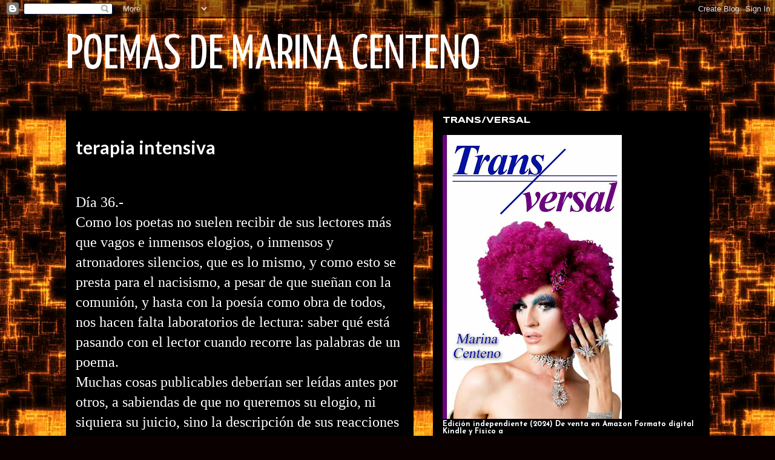

--- FILE ---
content_type: text/html; charset=UTF-8
request_url: https://marinacentenopoemas.blogspot.com/2010/05/
body_size: 21386
content:
<!DOCTYPE html>
<html class='v2' dir='ltr' lang='es'>
<head>
<link href='https://www.blogger.com/static/v1/widgets/335934321-css_bundle_v2.css' rel='stylesheet' type='text/css'/>
<meta content='width=1100' name='viewport'/>
<meta content='text/html; charset=UTF-8' http-equiv='Content-Type'/>
<meta content='blogger' name='generator'/>
<link href='https://marinacentenopoemas.blogspot.com/favicon.ico' rel='icon' type='image/x-icon'/>
<link href='http://marinacentenopoemas.blogspot.com/2010/05/' rel='canonical'/>
<link rel="alternate" type="application/atom+xml" title="POEMAS DE MARINA CENTENO - Atom" href="https://marinacentenopoemas.blogspot.com/feeds/posts/default" />
<link rel="alternate" type="application/rss+xml" title="POEMAS DE MARINA CENTENO - RSS" href="https://marinacentenopoemas.blogspot.com/feeds/posts/default?alt=rss" />
<link rel="service.post" type="application/atom+xml" title="POEMAS DE MARINA CENTENO - Atom" href="https://www.blogger.com/feeds/3970529851319699295/posts/default" />
<!--Can't find substitution for tag [blog.ieCssRetrofitLinks]-->
<meta content='http://marinacentenopoemas.blogspot.com/2010/05/' property='og:url'/>
<meta content='POEMAS DE MARINA CENTENO' property='og:title'/>
<meta content='' property='og:description'/>
<title>POEMAS DE MARINA CENTENO: mayo 2010</title>
<style type='text/css'>@font-face{font-family:'Gruppo';font-style:normal;font-weight:400;font-display:swap;src:url(//fonts.gstatic.com/s/gruppo/v23/WwkfxPmzE06v_ZW1UHrBGoIAUOo5.woff2)format('woff2');unicode-range:U+0100-02BA,U+02BD-02C5,U+02C7-02CC,U+02CE-02D7,U+02DD-02FF,U+0304,U+0308,U+0329,U+1D00-1DBF,U+1E00-1E9F,U+1EF2-1EFF,U+2020,U+20A0-20AB,U+20AD-20C0,U+2113,U+2C60-2C7F,U+A720-A7FF;}@font-face{font-family:'Gruppo';font-style:normal;font-weight:400;font-display:swap;src:url(//fonts.gstatic.com/s/gruppo/v23/WwkfxPmzE06v_ZW1XnrBGoIAUA.woff2)format('woff2');unicode-range:U+0000-00FF,U+0131,U+0152-0153,U+02BB-02BC,U+02C6,U+02DA,U+02DC,U+0304,U+0308,U+0329,U+2000-206F,U+20AC,U+2122,U+2191,U+2193,U+2212,U+2215,U+FEFF,U+FFFD;}@font-face{font-family:'Josefin Sans';font-style:normal;font-weight:700;font-display:swap;src:url(//fonts.gstatic.com/s/josefinsans/v34/Qw3PZQNVED7rKGKxtqIqX5E-AVSJrOCfjY46_N_XbMlhLybpUVzEEaq2.woff2)format('woff2');unicode-range:U+0102-0103,U+0110-0111,U+0128-0129,U+0168-0169,U+01A0-01A1,U+01AF-01B0,U+0300-0301,U+0303-0304,U+0308-0309,U+0323,U+0329,U+1EA0-1EF9,U+20AB;}@font-face{font-family:'Josefin Sans';font-style:normal;font-weight:700;font-display:swap;src:url(//fonts.gstatic.com/s/josefinsans/v34/Qw3PZQNVED7rKGKxtqIqX5E-AVSJrOCfjY46_N_XbMhhLybpUVzEEaq2.woff2)format('woff2');unicode-range:U+0100-02BA,U+02BD-02C5,U+02C7-02CC,U+02CE-02D7,U+02DD-02FF,U+0304,U+0308,U+0329,U+1D00-1DBF,U+1E00-1E9F,U+1EF2-1EFF,U+2020,U+20A0-20AB,U+20AD-20C0,U+2113,U+2C60-2C7F,U+A720-A7FF;}@font-face{font-family:'Josefin Sans';font-style:normal;font-weight:700;font-display:swap;src:url(//fonts.gstatic.com/s/josefinsans/v34/Qw3PZQNVED7rKGKxtqIqX5E-AVSJrOCfjY46_N_XbMZhLybpUVzEEQ.woff2)format('woff2');unicode-range:U+0000-00FF,U+0131,U+0152-0153,U+02BB-02BC,U+02C6,U+02DA,U+02DC,U+0304,U+0308,U+0329,U+2000-206F,U+20AC,U+2122,U+2191,U+2193,U+2212,U+2215,U+FEFF,U+FFFD;}@font-face{font-family:'Lato';font-style:normal;font-weight:700;font-display:swap;src:url(//fonts.gstatic.com/s/lato/v25/S6u9w4BMUTPHh6UVSwaPGQ3q5d0N7w.woff2)format('woff2');unicode-range:U+0100-02BA,U+02BD-02C5,U+02C7-02CC,U+02CE-02D7,U+02DD-02FF,U+0304,U+0308,U+0329,U+1D00-1DBF,U+1E00-1E9F,U+1EF2-1EFF,U+2020,U+20A0-20AB,U+20AD-20C0,U+2113,U+2C60-2C7F,U+A720-A7FF;}@font-face{font-family:'Lato';font-style:normal;font-weight:700;font-display:swap;src:url(//fonts.gstatic.com/s/lato/v25/S6u9w4BMUTPHh6UVSwiPGQ3q5d0.woff2)format('woff2');unicode-range:U+0000-00FF,U+0131,U+0152-0153,U+02BB-02BC,U+02C6,U+02DA,U+02DC,U+0304,U+0308,U+0329,U+2000-206F,U+20AC,U+2122,U+2191,U+2193,U+2212,U+2215,U+FEFF,U+FFFD;}@font-face{font-family:'Syncopate';font-style:normal;font-weight:700;font-display:swap;src:url(//fonts.gstatic.com/s/syncopate/v24/pe0pMIuPIYBCpEV5eFdKvtKqCv5vWVYgV6l-.woff2)format('woff2');unicode-range:U+0100-02BA,U+02BD-02C5,U+02C7-02CC,U+02CE-02D7,U+02DD-02FF,U+0304,U+0308,U+0329,U+1D00-1DBF,U+1E00-1E9F,U+1EF2-1EFF,U+2020,U+20A0-20AB,U+20AD-20C0,U+2113,U+2C60-2C7F,U+A720-A7FF;}@font-face{font-family:'Syncopate';font-style:normal;font-weight:700;font-display:swap;src:url(//fonts.gstatic.com/s/syncopate/v24/pe0pMIuPIYBCpEV5eFdKvtKqBP5vWVYgVw.woff2)format('woff2');unicode-range:U+0000-00FF,U+0131,U+0152-0153,U+02BB-02BC,U+02C6,U+02DA,U+02DC,U+0304,U+0308,U+0329,U+2000-206F,U+20AC,U+2122,U+2191,U+2193,U+2212,U+2215,U+FEFF,U+FFFD;}@font-face{font-family:'Yanone Kaffeesatz';font-style:normal;font-weight:400;font-display:swap;src:url(//fonts.gstatic.com/s/yanonekaffeesatz/v32/3y9I6aknfjLm_3lMKjiMgmUUYBs04aUXNxt9gW2LIfto9tWZemGKKHD0VTtItvI.woff2)format('woff2');unicode-range:U+0460-052F,U+1C80-1C8A,U+20B4,U+2DE0-2DFF,U+A640-A69F,U+FE2E-FE2F;}@font-face{font-family:'Yanone Kaffeesatz';font-style:normal;font-weight:400;font-display:swap;src:url(//fonts.gstatic.com/s/yanonekaffeesatz/v32/3y9I6aknfjLm_3lMKjiMgmUUYBs04aUXNxt9gW2LIfto9tWZc2GKKHD0VTtItvI.woff2)format('woff2');unicode-range:U+0301,U+0400-045F,U+0490-0491,U+04B0-04B1,U+2116;}@font-face{font-family:'Yanone Kaffeesatz';font-style:normal;font-weight:400;font-display:swap;src:url(//fonts.gstatic.com/s/yanonekaffeesatz/v32/3y9I6aknfjLm_3lMKjiMgmUUYBs04aUXNxt9gW2LIfto9tWZC2GKKHD0VTtItvI.woff2)format('woff2');unicode-range:U+0302-0303,U+0305,U+0307-0308,U+0310,U+0312,U+0315,U+031A,U+0326-0327,U+032C,U+032F-0330,U+0332-0333,U+0338,U+033A,U+0346,U+034D,U+0391-03A1,U+03A3-03A9,U+03B1-03C9,U+03D1,U+03D5-03D6,U+03F0-03F1,U+03F4-03F5,U+2016-2017,U+2034-2038,U+203C,U+2040,U+2043,U+2047,U+2050,U+2057,U+205F,U+2070-2071,U+2074-208E,U+2090-209C,U+20D0-20DC,U+20E1,U+20E5-20EF,U+2100-2112,U+2114-2115,U+2117-2121,U+2123-214F,U+2190,U+2192,U+2194-21AE,U+21B0-21E5,U+21F1-21F2,U+21F4-2211,U+2213-2214,U+2216-22FF,U+2308-230B,U+2310,U+2319,U+231C-2321,U+2336-237A,U+237C,U+2395,U+239B-23B7,U+23D0,U+23DC-23E1,U+2474-2475,U+25AF,U+25B3,U+25B7,U+25BD,U+25C1,U+25CA,U+25CC,U+25FB,U+266D-266F,U+27C0-27FF,U+2900-2AFF,U+2B0E-2B11,U+2B30-2B4C,U+2BFE,U+3030,U+FF5B,U+FF5D,U+1D400-1D7FF,U+1EE00-1EEFF;}@font-face{font-family:'Yanone Kaffeesatz';font-style:normal;font-weight:400;font-display:swap;src:url(//fonts.gstatic.com/s/yanonekaffeesatz/v32/3y9I6aknfjLm_3lMKjiMgmUUYBs04aUXNxt9gW2LIfto9tWZGWGKKHD0VTtItvI.woff2)format('woff2');unicode-range:U+0001-000C,U+000E-001F,U+007F-009F,U+20DD-20E0,U+20E2-20E4,U+2150-218F,U+2190,U+2192,U+2194-2199,U+21AF,U+21E6-21F0,U+21F3,U+2218-2219,U+2299,U+22C4-22C6,U+2300-243F,U+2440-244A,U+2460-24FF,U+25A0-27BF,U+2800-28FF,U+2921-2922,U+2981,U+29BF,U+29EB,U+2B00-2BFF,U+4DC0-4DFF,U+FFF9-FFFB,U+10140-1018E,U+10190-1019C,U+101A0,U+101D0-101FD,U+102E0-102FB,U+10E60-10E7E,U+1D2C0-1D2D3,U+1D2E0-1D37F,U+1F000-1F0FF,U+1F100-1F1AD,U+1F1E6-1F1FF,U+1F30D-1F30F,U+1F315,U+1F31C,U+1F31E,U+1F320-1F32C,U+1F336,U+1F378,U+1F37D,U+1F382,U+1F393-1F39F,U+1F3A7-1F3A8,U+1F3AC-1F3AF,U+1F3C2,U+1F3C4-1F3C6,U+1F3CA-1F3CE,U+1F3D4-1F3E0,U+1F3ED,U+1F3F1-1F3F3,U+1F3F5-1F3F7,U+1F408,U+1F415,U+1F41F,U+1F426,U+1F43F,U+1F441-1F442,U+1F444,U+1F446-1F449,U+1F44C-1F44E,U+1F453,U+1F46A,U+1F47D,U+1F4A3,U+1F4B0,U+1F4B3,U+1F4B9,U+1F4BB,U+1F4BF,U+1F4C8-1F4CB,U+1F4D6,U+1F4DA,U+1F4DF,U+1F4E3-1F4E6,U+1F4EA-1F4ED,U+1F4F7,U+1F4F9-1F4FB,U+1F4FD-1F4FE,U+1F503,U+1F507-1F50B,U+1F50D,U+1F512-1F513,U+1F53E-1F54A,U+1F54F-1F5FA,U+1F610,U+1F650-1F67F,U+1F687,U+1F68D,U+1F691,U+1F694,U+1F698,U+1F6AD,U+1F6B2,U+1F6B9-1F6BA,U+1F6BC,U+1F6C6-1F6CF,U+1F6D3-1F6D7,U+1F6E0-1F6EA,U+1F6F0-1F6F3,U+1F6F7-1F6FC,U+1F700-1F7FF,U+1F800-1F80B,U+1F810-1F847,U+1F850-1F859,U+1F860-1F887,U+1F890-1F8AD,U+1F8B0-1F8BB,U+1F8C0-1F8C1,U+1F900-1F90B,U+1F93B,U+1F946,U+1F984,U+1F996,U+1F9E9,U+1FA00-1FA6F,U+1FA70-1FA7C,U+1FA80-1FA89,U+1FA8F-1FAC6,U+1FACE-1FADC,U+1FADF-1FAE9,U+1FAF0-1FAF8,U+1FB00-1FBFF;}@font-face{font-family:'Yanone Kaffeesatz';font-style:normal;font-weight:400;font-display:swap;src:url(//fonts.gstatic.com/s/yanonekaffeesatz/v32/3y9I6aknfjLm_3lMKjiMgmUUYBs04aUXNxt9gW2LIfto9tWZeGGKKHD0VTtItvI.woff2)format('woff2');unicode-range:U+0102-0103,U+0110-0111,U+0128-0129,U+0168-0169,U+01A0-01A1,U+01AF-01B0,U+0300-0301,U+0303-0304,U+0308-0309,U+0323,U+0329,U+1EA0-1EF9,U+20AB;}@font-face{font-family:'Yanone Kaffeesatz';font-style:normal;font-weight:400;font-display:swap;src:url(//fonts.gstatic.com/s/yanonekaffeesatz/v32/3y9I6aknfjLm_3lMKjiMgmUUYBs04aUXNxt9gW2LIfto9tWZeWGKKHD0VTtItvI.woff2)format('woff2');unicode-range:U+0100-02BA,U+02BD-02C5,U+02C7-02CC,U+02CE-02D7,U+02DD-02FF,U+0304,U+0308,U+0329,U+1D00-1DBF,U+1E00-1E9F,U+1EF2-1EFF,U+2020,U+20A0-20AB,U+20AD-20C0,U+2113,U+2C60-2C7F,U+A720-A7FF;}@font-face{font-family:'Yanone Kaffeesatz';font-style:normal;font-weight:400;font-display:swap;src:url(//fonts.gstatic.com/s/yanonekaffeesatz/v32/3y9I6aknfjLm_3lMKjiMgmUUYBs04aUXNxt9gW2LIfto9tWZd2GKKHD0VTtI.woff2)format('woff2');unicode-range:U+0000-00FF,U+0131,U+0152-0153,U+02BB-02BC,U+02C6,U+02DA,U+02DC,U+0304,U+0308,U+0329,U+2000-206F,U+20AC,U+2122,U+2191,U+2193,U+2212,U+2215,U+FEFF,U+FFFD;}</style>
<style id='page-skin-1' type='text/css'><!--
/*
-----------------------------------------------
Blogger Template Style
Name:     Awesome Inc.
Designer: Tina Chen
URL:      tinachen.org
----------------------------------------------- */
/* Content
----------------------------------------------- */
body {
font: normal normal 24px 'Times New Roman', Times, FreeSerif, serif;
color: #ffffff;
background: #0a0000 url(https://themes.googleusercontent.com/image?id=1uy9U1wa8CvkKwUjMlNogmKSf3ymPLzYgA-5EEcU_d6fUCC2H-udD168prGKGVJnb-1YL) repeat scroll top center /* Credit: fpm (http://www.istockphoto.com/portfolio/fpm?platform=blogger) */;
}
html body .content-outer {
min-width: 0;
max-width: 100%;
width: 100%;
}
a:link {
text-decoration: none;
color: #4d4d4d;
}
a:visited {
text-decoration: none;
color: #000000;
}
a:hover {
text-decoration: underline;
color: #bababa;
}
.body-fauxcolumn-outer .cap-top {
position: absolute;
z-index: 1;
height: 276px;
width: 100%;
background: transparent none repeat-x scroll top left;
_background-image: none;
}
/* Columns
----------------------------------------------- */
.content-inner {
padding: 0;
}
.header-inner .section {
margin: 0 16px;
}
.tabs-inner .section {
margin: 0 16px;
}
.main-inner {
padding-top: 30px;
}
.main-inner .column-center-inner,
.main-inner .column-left-inner,
.main-inner .column-right-inner {
padding: 0 5px;
}
*+html body .main-inner .column-center-inner {
margin-top: -30px;
}
#layout .main-inner .column-center-inner {
margin-top: 0;
}
/* Header
----------------------------------------------- */
.header-outer {
margin: 0 0 0 0;
background: rgba(0,0,0,0) none repeat scroll 0 0;
}
.Header h1 {
font: normal normal 80px Yanone Kaffeesatz;
color: #ffffff;
text-shadow: 0 0 -1px #000000;
}
.Header h1 a {
color: #ffffff;
}
.Header .description {
font: normal normal 42px Gruppo;
color: #ffffff;
}
.header-inner .Header .titlewrapper,
.header-inner .Header .descriptionwrapper {
padding-left: 0;
padding-right: 0;
margin-bottom: 0;
}
.header-inner .Header .titlewrapper {
padding-top: 22px;
}
/* Tabs
----------------------------------------------- */
.tabs-outer {
overflow: hidden;
position: relative;
background: #000000 none repeat scroll 0 0;
}
#layout .tabs-outer {
overflow: visible;
}
.tabs-cap-top, .tabs-cap-bottom {
position: absolute;
width: 100%;
border-top: 1px solid #000000;
}
.tabs-cap-bottom {
bottom: 0;
}
.tabs-inner .widget li a {
display: inline-block;
margin: 0;
padding: .6em 1.5em;
font: normal bold 14px Arial, Tahoma, Helvetica, FreeSans, sans-serif;
color: #ffffff;
border-top: 1px solid #000000;
border-bottom: 1px solid #000000;
border-left: 1px solid #000000;
height: 16px;
line-height: 16px;
}
.tabs-inner .widget li:last-child a {
border-right: 1px solid #000000;
}
.tabs-inner .widget li.selected a, .tabs-inner .widget li a:hover {
background: #000000 none repeat-x scroll 0 -100px;
color: #ffffff;
}
/* Headings
----------------------------------------------- */
h2 {
font: normal bold 14px Syncopate;
color: #ffffff;
}
/* Widgets
----------------------------------------------- */
.main-inner .section {
margin: 0 27px;
padding: 0;
}
.main-inner .column-left-outer,
.main-inner .column-right-outer {
margin-top: 0;
}
#layout .main-inner .column-left-outer,
#layout .main-inner .column-right-outer {
margin-top: 0;
}
.main-inner .column-left-inner,
.main-inner .column-right-inner {
background: rgba(0,0,0,0) none repeat 0 0;
-moz-box-shadow: 0 0 0 rgba(0, 0, 0, .2);
-webkit-box-shadow: 0 0 0 rgba(0, 0, 0, .2);
-goog-ms-box-shadow: 0 0 0 rgba(0, 0, 0, .2);
box-shadow: 0 0 0 rgba(0, 0, 0, .2);
-moz-border-radius: 0;
-webkit-border-radius: 0;
-goog-ms-border-radius: 0;
border-radius: 0;
}
#layout .main-inner .column-left-inner,
#layout .main-inner .column-right-inner {
margin-top: 0;
}
.sidebar .widget {
font: normal bold 12px Josefin Sans;
color: #ffffff;
}
.sidebar .widget a:link {
color: #4d4d4d;
}
.sidebar .widget a:visited {
color: #000000;
}
.sidebar .widget a:hover {
color: #bababa;
}
.sidebar .widget h2 {
text-shadow: 0 0 -1px #000000;
}
.main-inner .widget {
background-color: #000000;
border: 1px solid #000000;
padding: 0 15px 15px;
margin: 20px -16px;
-moz-box-shadow: 0 0 0 rgba(0, 0, 0, .2);
-webkit-box-shadow: 0 0 0 rgba(0, 0, 0, .2);
-goog-ms-box-shadow: 0 0 0 rgba(0, 0, 0, .2);
box-shadow: 0 0 0 rgba(0, 0, 0, .2);
-moz-border-radius: 0;
-webkit-border-radius: 0;
-goog-ms-border-radius: 0;
border-radius: 0;
}
.main-inner .widget h2 {
margin: 0 -15px;
padding: .6em 15px .5em;
border-bottom: 1px solid #000000;
}
.footer-inner .widget h2 {
padding: 0 0 .4em;
border-bottom: 1px solid #000000;
}
.main-inner .widget h2 + div, .footer-inner .widget h2 + div {
border-top: 1px solid #000000;
padding-top: 8px;
}
.main-inner .widget .widget-content {
margin: 0 -15px;
padding: 7px 15px 0;
}
.main-inner .widget ul, .main-inner .widget #ArchiveList ul.flat {
margin: -8px -15px 0;
padding: 0;
list-style: none;
}
.main-inner .widget #ArchiveList {
margin: -8px 0 0;
}
.main-inner .widget ul li, .main-inner .widget #ArchiveList ul.flat li {
padding: .5em 15px;
text-indent: 0;
color: #000000;
border-top: 1px solid #000000;
border-bottom: 1px solid #000000;
}
.main-inner .widget #ArchiveList ul li {
padding-top: .25em;
padding-bottom: .25em;
}
.main-inner .widget ul li:first-child, .main-inner .widget #ArchiveList ul.flat li:first-child {
border-top: none;
}
.main-inner .widget ul li:last-child, .main-inner .widget #ArchiveList ul.flat li:last-child {
border-bottom: none;
}
.post-body {
position: relative;
}
.main-inner .widget .post-body ul {
padding: 0 2.5em;
margin: .5em 0;
list-style: disc;
}
.main-inner .widget .post-body ul li {
padding: 0.25em 0;
margin-bottom: .25em;
color: #ffffff;
border: none;
}
.footer-inner .widget ul {
padding: 0;
list-style: none;
}
.widget .zippy {
color: #000000;
}
/* Posts
----------------------------------------------- */
body .main-inner .Blog {
padding: 0;
margin-bottom: 1em;
background-color: transparent;
border: none;
-moz-box-shadow: 0 0 0 rgba(0, 0, 0, 0);
-webkit-box-shadow: 0 0 0 rgba(0, 0, 0, 0);
-goog-ms-box-shadow: 0 0 0 rgba(0, 0, 0, 0);
box-shadow: 0 0 0 rgba(0, 0, 0, 0);
}
.main-inner .section:last-child .Blog:last-child {
padding: 0;
margin-bottom: 1em;
}
.main-inner .widget h2.date-header {
margin: 0 -15px 1px;
padding: 0 0 0 0;
font: normal normal 14px Arial, Tahoma, Helvetica, FreeSans, sans-serif;
color: #000000;
background: transparent none no-repeat scroll top left;
border-top: 0 solid #000000;
border-bottom: 1px solid #000000;
-moz-border-radius-topleft: 0;
-moz-border-radius-topright: 0;
-webkit-border-top-left-radius: 0;
-webkit-border-top-right-radius: 0;
border-top-left-radius: 0;
border-top-right-radius: 0;
position: static;
bottom: 100%;
right: 15px;
text-shadow: 0 0 -1px #000000;
}
.main-inner .widget h2.date-header span {
font: normal normal 14px Arial, Tahoma, Helvetica, FreeSans, sans-serif;
display: block;
padding: .5em 15px;
border-left: 0 solid #000000;
border-right: 0 solid #000000;
}
.date-outer {
position: relative;
margin: 30px 0 20px;
padding: 0 15px;
background-color: #000000;
border: 1px solid #000000;
-moz-box-shadow: 0 0 0 rgba(0, 0, 0, .2);
-webkit-box-shadow: 0 0 0 rgba(0, 0, 0, .2);
-goog-ms-box-shadow: 0 0 0 rgba(0, 0, 0, .2);
box-shadow: 0 0 0 rgba(0, 0, 0, .2);
-moz-border-radius: 0;
-webkit-border-radius: 0;
-goog-ms-border-radius: 0;
border-radius: 0;
}
.date-outer:first-child {
margin-top: 0;
}
.date-outer:last-child {
margin-bottom: 20px;
-moz-border-radius-bottomleft: 0;
-moz-border-radius-bottomright: 0;
-webkit-border-bottom-left-radius: 0;
-webkit-border-bottom-right-radius: 0;
-goog-ms-border-bottom-left-radius: 0;
-goog-ms-border-bottom-right-radius: 0;
border-bottom-left-radius: 0;
border-bottom-right-radius: 0;
}
.date-posts {
margin: 0 -15px;
padding: 0 15px;
clear: both;
}
.post-outer, .inline-ad {
border-top: 1px solid #000000;
margin: 0 -15px;
padding: 15px 15px;
}
.post-outer {
padding-bottom: 10px;
}
.post-outer:first-child {
padding-top: 0;
border-top: none;
}
.post-outer:last-child, .inline-ad:last-child {
border-bottom: none;
}
.post-body {
position: relative;
}
.post-body img {
padding: 8px;
background: #000000;
border: 1px solid rgba(0,0,0,0);
-moz-box-shadow: 0 0 0 rgba(0, 0, 0, .2);
-webkit-box-shadow: 0 0 0 rgba(0, 0, 0, .2);
box-shadow: 0 0 0 rgba(0, 0, 0, .2);
-moz-border-radius: 0;
-webkit-border-radius: 0;
border-radius: 0;
}
h3.post-title, h4 {
font: normal bold 30px Lato;
color: #ffffff;
}
h3.post-title a {
font: normal bold 30px Lato;
color: #ffffff;
}
h3.post-title a:hover {
color: #bababa;
text-decoration: underline;
}
.post-header {
margin: 0 0 1em;
}
.post-body {
line-height: 1.4;
}
.post-outer h2 {
color: #ffffff;
}
.post-footer {
margin: 1.5em 0 0;
}
#blog-pager {
padding: 15px;
font-size: 120%;
background-color: #000000;
border: 1px solid #000000;
-moz-box-shadow: 0 0 0 rgba(0, 0, 0, .2);
-webkit-box-shadow: 0 0 0 rgba(0, 0, 0, .2);
-goog-ms-box-shadow: 0 0 0 rgba(0, 0, 0, .2);
box-shadow: 0 0 0 rgba(0, 0, 0, .2);
-moz-border-radius: 0;
-webkit-border-radius: 0;
-goog-ms-border-radius: 0;
border-radius: 0;
-moz-border-radius-topleft: 0;
-moz-border-radius-topright: 0;
-webkit-border-top-left-radius: 0;
-webkit-border-top-right-radius: 0;
-goog-ms-border-top-left-radius: 0;
-goog-ms-border-top-right-radius: 0;
border-top-left-radius: 0;
border-top-right-radius-topright: 0;
margin-top: 1em;
}
.blog-feeds, .post-feeds {
margin: 1em 0;
text-align: center;
color: #ffffff;
}
.blog-feeds a, .post-feeds a {
color: #4d4d4d;
}
.blog-feeds a:visited, .post-feeds a:visited {
color: #000000;
}
.blog-feeds a:hover, .post-feeds a:hover {
color: #bababa;
}
.post-outer .comments {
margin-top: 2em;
}
/* Comments
----------------------------------------------- */
.comments .comments-content .icon.blog-author {
background-repeat: no-repeat;
background-image: url([data-uri]);
}
.comments .comments-content .loadmore a {
border-top: 1px solid #000000;
border-bottom: 1px solid #000000;
}
.comments .continue {
border-top: 2px solid #000000;
}
/* Footer
----------------------------------------------- */
.footer-outer {
margin: -0 0 -1px;
padding: 0 0 0;
color: #ffffff;
overflow: hidden;
}
.footer-fauxborder-left {
border-top: 1px solid #000000;
background: #000000 none repeat scroll 0 0;
-moz-box-shadow: 0 0 0 rgba(0, 0, 0, .2);
-webkit-box-shadow: 0 0 0 rgba(0, 0, 0, .2);
-goog-ms-box-shadow: 0 0 0 rgba(0, 0, 0, .2);
box-shadow: 0 0 0 rgba(0, 0, 0, .2);
margin: 0 -0;
}
/* Mobile
----------------------------------------------- */
body.mobile {
background-size: auto;
}
.mobile .body-fauxcolumn-outer {
background: transparent none repeat scroll top left;
}
*+html body.mobile .main-inner .column-center-inner {
margin-top: 0;
}
.mobile .main-inner .widget {
padding: 0 0 15px;
}
.mobile .main-inner .widget h2 + div,
.mobile .footer-inner .widget h2 + div {
border-top: none;
padding-top: 0;
}
.mobile .footer-inner .widget h2 {
padding: 0.5em 0;
border-bottom: none;
}
.mobile .main-inner .widget .widget-content {
margin: 0;
padding: 7px 0 0;
}
.mobile .main-inner .widget ul,
.mobile .main-inner .widget #ArchiveList ul.flat {
margin: 0 -15px 0;
}
.mobile .main-inner .widget h2.date-header {
right: 0;
}
.mobile .date-header span {
padding: 0.4em 0;
}
.mobile .date-outer:first-child {
margin-bottom: 0;
border: 1px solid #000000;
-moz-border-radius-topleft: 0;
-moz-border-radius-topright: 0;
-webkit-border-top-left-radius: 0;
-webkit-border-top-right-radius: 0;
-goog-ms-border-top-left-radius: 0;
-goog-ms-border-top-right-radius: 0;
border-top-left-radius: 0;
border-top-right-radius: 0;
}
.mobile .date-outer {
border-color: #000000;
border-width: 0 1px 1px;
}
.mobile .date-outer:last-child {
margin-bottom: 0;
}
.mobile .main-inner {
padding: 0;
}
.mobile .header-inner .section {
margin: 0;
}
.mobile .post-outer, .mobile .inline-ad {
padding: 5px 0;
}
.mobile .tabs-inner .section {
margin: 0 10px;
}
.mobile .main-inner .widget h2 {
margin: 0;
padding: 0;
}
.mobile .main-inner .widget h2.date-header span {
padding: 0;
}
.mobile .main-inner .widget .widget-content {
margin: 0;
padding: 7px 0 0;
}
.mobile #blog-pager {
border: 1px solid transparent;
background: #000000 none repeat scroll 0 0;
}
.mobile .main-inner .column-left-inner,
.mobile .main-inner .column-right-inner {
background: rgba(0,0,0,0) none repeat 0 0;
-moz-box-shadow: none;
-webkit-box-shadow: none;
-goog-ms-box-shadow: none;
box-shadow: none;
}
.mobile .date-posts {
margin: 0;
padding: 0;
}
.mobile .footer-fauxborder-left {
margin: 0;
border-top: inherit;
}
.mobile .main-inner .section:last-child .Blog:last-child {
margin-bottom: 0;
}
.mobile-index-contents {
color: #ffffff;
}
.mobile .mobile-link-button {
background: #4d4d4d none repeat scroll 0 0;
}
.mobile-link-button a:link, .mobile-link-button a:visited {
color: #ffffff;
}
.mobile .tabs-inner .PageList .widget-content {
background: transparent;
border-top: 1px solid;
border-color: #000000;
color: #ffffff;
}
.mobile .tabs-inner .PageList .widget-content .pagelist-arrow {
border-left: 1px solid #000000;
}

--></style>
<style id='template-skin-1' type='text/css'><!--
body {
min-width: 1095px;
}
.content-outer, .content-fauxcolumn-outer, .region-inner {
min-width: 1095px;
max-width: 1095px;
_width: 1095px;
}
.main-inner .columns {
padding-left: 0px;
padding-right: 489px;
}
.main-inner .fauxcolumn-center-outer {
left: 0px;
right: 489px;
/* IE6 does not respect left and right together */
_width: expression(this.parentNode.offsetWidth -
parseInt("0px") -
parseInt("489px") + 'px');
}
.main-inner .fauxcolumn-left-outer {
width: 0px;
}
.main-inner .fauxcolumn-right-outer {
width: 489px;
}
.main-inner .column-left-outer {
width: 0px;
right: 100%;
margin-left: -0px;
}
.main-inner .column-right-outer {
width: 489px;
margin-right: -489px;
}
#layout {
min-width: 0;
}
#layout .content-outer {
min-width: 0;
width: 800px;
}
#layout .region-inner {
min-width: 0;
width: auto;
}
body#layout div.add_widget {
padding: 8px;
}
body#layout div.add_widget a {
margin-left: 32px;
}
--></style>
<style>
    body {background-image:url(https\:\/\/themes.googleusercontent.com\/image?id=1uy9U1wa8CvkKwUjMlNogmKSf3ymPLzYgA-5EEcU_d6fUCC2H-udD168prGKGVJnb-1YL);}
    
@media (max-width: 200px) { body {background-image:url(https\:\/\/themes.googleusercontent.com\/image?id=1uy9U1wa8CvkKwUjMlNogmKSf3ymPLzYgA-5EEcU_d6fUCC2H-udD168prGKGVJnb-1YL&options=w200);}}
@media (max-width: 400px) and (min-width: 201px) { body {background-image:url(https\:\/\/themes.googleusercontent.com\/image?id=1uy9U1wa8CvkKwUjMlNogmKSf3ymPLzYgA-5EEcU_d6fUCC2H-udD168prGKGVJnb-1YL&options=w400);}}
@media (max-width: 800px) and (min-width: 401px) { body {background-image:url(https\:\/\/themes.googleusercontent.com\/image?id=1uy9U1wa8CvkKwUjMlNogmKSf3ymPLzYgA-5EEcU_d6fUCC2H-udD168prGKGVJnb-1YL&options=w800);}}
@media (max-width: 1200px) and (min-width: 801px) { body {background-image:url(https\:\/\/themes.googleusercontent.com\/image?id=1uy9U1wa8CvkKwUjMlNogmKSf3ymPLzYgA-5EEcU_d6fUCC2H-udD168prGKGVJnb-1YL&options=w1200);}}
/* Last tag covers anything over one higher than the previous max-size cap. */
@media (min-width: 1201px) { body {background-image:url(https\:\/\/themes.googleusercontent.com\/image?id=1uy9U1wa8CvkKwUjMlNogmKSf3ymPLzYgA-5EEcU_d6fUCC2H-udD168prGKGVJnb-1YL&options=w1600);}}
  </style>
<link href='https://www.blogger.com/dyn-css/authorization.css?targetBlogID=3970529851319699295&amp;zx=bd6bebf4-82c5-47e1-a6a6-40b69c41c821' media='none' onload='if(media!=&#39;all&#39;)media=&#39;all&#39;' rel='stylesheet'/><noscript><link href='https://www.blogger.com/dyn-css/authorization.css?targetBlogID=3970529851319699295&amp;zx=bd6bebf4-82c5-47e1-a6a6-40b69c41c821' rel='stylesheet'/></noscript>
<meta name='google-adsense-platform-account' content='ca-host-pub-1556223355139109'/>
<meta name='google-adsense-platform-domain' content='blogspot.com'/>

</head>
<body class='loading variant-dark'>
<div class='navbar section' id='navbar' name='Barra de navegación'><div class='widget Navbar' data-version='1' id='Navbar1'><script type="text/javascript">
    function setAttributeOnload(object, attribute, val) {
      if(window.addEventListener) {
        window.addEventListener('load',
          function(){ object[attribute] = val; }, false);
      } else {
        window.attachEvent('onload', function(){ object[attribute] = val; });
      }
    }
  </script>
<div id="navbar-iframe-container"></div>
<script type="text/javascript" src="https://apis.google.com/js/platform.js"></script>
<script type="text/javascript">
      gapi.load("gapi.iframes:gapi.iframes.style.bubble", function() {
        if (gapi.iframes && gapi.iframes.getContext) {
          gapi.iframes.getContext().openChild({
              url: 'https://www.blogger.com/navbar/3970529851319699295?origin\x3dhttps://marinacentenopoemas.blogspot.com',
              where: document.getElementById("navbar-iframe-container"),
              id: "navbar-iframe"
          });
        }
      });
    </script><script type="text/javascript">
(function() {
var script = document.createElement('script');
script.type = 'text/javascript';
script.src = '//pagead2.googlesyndication.com/pagead/js/google_top_exp.js';
var head = document.getElementsByTagName('head')[0];
if (head) {
head.appendChild(script);
}})();
</script>
</div></div>
<div class='body-fauxcolumns'>
<div class='fauxcolumn-outer body-fauxcolumn-outer'>
<div class='cap-top'>
<div class='cap-left'></div>
<div class='cap-right'></div>
</div>
<div class='fauxborder-left'>
<div class='fauxborder-right'></div>
<div class='fauxcolumn-inner'>
</div>
</div>
<div class='cap-bottom'>
<div class='cap-left'></div>
<div class='cap-right'></div>
</div>
</div>
</div>
<div class='content'>
<div class='content-fauxcolumns'>
<div class='fauxcolumn-outer content-fauxcolumn-outer'>
<div class='cap-top'>
<div class='cap-left'></div>
<div class='cap-right'></div>
</div>
<div class='fauxborder-left'>
<div class='fauxborder-right'></div>
<div class='fauxcolumn-inner'>
</div>
</div>
<div class='cap-bottom'>
<div class='cap-left'></div>
<div class='cap-right'></div>
</div>
</div>
</div>
<div class='content-outer'>
<div class='content-cap-top cap-top'>
<div class='cap-left'></div>
<div class='cap-right'></div>
</div>
<div class='fauxborder-left content-fauxborder-left'>
<div class='fauxborder-right content-fauxborder-right'></div>
<div class='content-inner'>
<header>
<div class='header-outer'>
<div class='header-cap-top cap-top'>
<div class='cap-left'></div>
<div class='cap-right'></div>
</div>
<div class='fauxborder-left header-fauxborder-left'>
<div class='fauxborder-right header-fauxborder-right'></div>
<div class='region-inner header-inner'>
<div class='header section' id='header' name='Cabecera'><div class='widget Header' data-version='1' id='Header1'>
<div id='header-inner'>
<div class='titlewrapper'>
<h1 class='title'>
<a href='https://marinacentenopoemas.blogspot.com/'>
POEMAS DE MARINA CENTENO
</a>
</h1>
</div>
<div class='descriptionwrapper'>
<p class='description'><span>
</span></p>
</div>
</div>
</div></div>
</div>
</div>
<div class='header-cap-bottom cap-bottom'>
<div class='cap-left'></div>
<div class='cap-right'></div>
</div>
</div>
</header>
<div class='tabs-outer'>
<div class='tabs-cap-top cap-top'>
<div class='cap-left'></div>
<div class='cap-right'></div>
</div>
<div class='fauxborder-left tabs-fauxborder-left'>
<div class='fauxborder-right tabs-fauxborder-right'></div>
<div class='region-inner tabs-inner'>
<div class='tabs no-items section' id='crosscol' name='Multicolumnas'></div>
<div class='tabs no-items section' id='crosscol-overflow' name='Cross-Column 2'></div>
</div>
</div>
<div class='tabs-cap-bottom cap-bottom'>
<div class='cap-left'></div>
<div class='cap-right'></div>
</div>
</div>
<div class='main-outer'>
<div class='main-cap-top cap-top'>
<div class='cap-left'></div>
<div class='cap-right'></div>
</div>
<div class='fauxborder-left main-fauxborder-left'>
<div class='fauxborder-right main-fauxborder-right'></div>
<div class='region-inner main-inner'>
<div class='columns fauxcolumns'>
<div class='fauxcolumn-outer fauxcolumn-center-outer'>
<div class='cap-top'>
<div class='cap-left'></div>
<div class='cap-right'></div>
</div>
<div class='fauxborder-left'>
<div class='fauxborder-right'></div>
<div class='fauxcolumn-inner'>
</div>
</div>
<div class='cap-bottom'>
<div class='cap-left'></div>
<div class='cap-right'></div>
</div>
</div>
<div class='fauxcolumn-outer fauxcolumn-left-outer'>
<div class='cap-top'>
<div class='cap-left'></div>
<div class='cap-right'></div>
</div>
<div class='fauxborder-left'>
<div class='fauxborder-right'></div>
<div class='fauxcolumn-inner'>
</div>
</div>
<div class='cap-bottom'>
<div class='cap-left'></div>
<div class='cap-right'></div>
</div>
</div>
<div class='fauxcolumn-outer fauxcolumn-right-outer'>
<div class='cap-top'>
<div class='cap-left'></div>
<div class='cap-right'></div>
</div>
<div class='fauxborder-left'>
<div class='fauxborder-right'></div>
<div class='fauxcolumn-inner'>
</div>
</div>
<div class='cap-bottom'>
<div class='cap-left'></div>
<div class='cap-right'></div>
</div>
</div>
<!-- corrects IE6 width calculation -->
<div class='columns-inner'>
<div class='column-center-outer'>
<div class='column-center-inner'>
<div class='main section' id='main' name='Principal'><div class='widget Blog' data-version='1' id='Blog1'>
<div class='blog-posts hfeed'>

          <div class="date-outer">
        
<h2 class='date-header'><span>domingo, 16 de mayo de 2010</span></h2>

          <div class="date-posts">
        
<div class='post-outer'>
<div class='post hentry uncustomized-post-template' itemprop='blogPost' itemscope='itemscope' itemtype='http://schema.org/BlogPosting'>
<meta content='3970529851319699295' itemprop='blogId'/>
<meta content='7474377913413892988' itemprop='postId'/>
<a name='7474377913413892988'></a>
<h3 class='post-title entry-title' itemprop='name'>
<a href='https://marinacentenopoemas.blogspot.com/2010/05/terapia-intensiva_16.html'>terapia intensiva</a>
</h3>
<div class='post-header'>
<div class='post-header-line-1'></div>
</div>
<div class='post-body entry-content' id='post-body-7474377913413892988' itemprop='description articleBody'>
<a href="https://blogger.googleusercontent.com/img/b/R29vZ2xl/AVvXsEhIpRLJUAdpk1fK0N2kXakMk7X9-vaUG5p2zxAgrJ897d9nTLY_PW5yr5CaND3Gr1YExeH1y-Cf1IGN6ZGTcbzwsXAQogy6OPv7RawU6z9_qgcxtQ8qlmpJ-COQv-GT8vzkV0sAKFm6OlA5/s1600/Imagen0009.1.jpg"></a><br />
<div>
Día 36.-</div>
<div>
</div>
<div>
Como los poetas no suelen recibir de sus lectores más que vagos e inmensos elogios, o inmensos y atronadores silencios, que es lo mismo, y como esto se presta para el nacisismo, a pesar de que sueñan con la comunión, y hasta con la poesía como obra de todos, nos hacen falta laboratorios de lectura: saber qué está pasando con el lector cuando recorre las palabras de un poema.</div>
<div>
</div>
<div>
Muchas cosas publicables deberían ser leídas antes por otros, a sabiendas de que no queremos su elogio, ni siquiera su juicio, sino la descripción de sus reacciones en el curso de la lectura. Esto requiere un clima de confianza muy particular, inteligencia y lucidez del lector piloto, talento descriptivo. Es ya lectura de laboratorio, pero demasiado humana. Pudiera superarse con encefalogramas, cardiogramas, nivel de ciertas sustancias en la sangre, que muestren el efecto de un poema. </div>
<div>
</div>
<div>
Lo cual empieza a parecer más monstruoso que el narcisismo y a replantear ciertos problemas sádicos, como la última inaccesibilidad del otro. En este caso, más valdría volver a los métodos primitivos y poco científicos del maestro Sade: conseguirse una muchacha y, por palpación directa, observa el efecto que le haga el poema. Pero, como se sabe después de Heinsenberg, el método tiene la limitación de que no permite determinar cuáles efectos palpables se deben al poema y cuales a la palpación.</div>
<div>
</div>
<div>
Gabriel Zaid.</div>
<div style='clear: both;'></div>
</div>
<div class='post-footer'>
<div class='post-footer-line post-footer-line-1'>
<span class='post-author vcard'>
Posted by
<span class='fn' itemprop='author' itemscope='itemscope' itemtype='http://schema.org/Person'>
<meta content='https://www.blogger.com/profile/02529316162540446255' itemprop='url'/>
<a class='g-profile' href='https://www.blogger.com/profile/02529316162540446255' rel='author' title='author profile'>
<span itemprop='name'>Marina Centeno</span>
</a>
</span>
</span>
<span class='post-timestamp'>
at
<meta content='http://marinacentenopoemas.blogspot.com/2010/05/terapia-intensiva_16.html' itemprop='url'/>
<a class='timestamp-link' href='https://marinacentenopoemas.blogspot.com/2010/05/terapia-intensiva_16.html' rel='bookmark' title='permanent link'><abbr class='published' itemprop='datePublished' title='2010-05-16T11:00:00-07:00'>11:00</abbr></a>
</span>
<span class='post-comment-link'>
</span>
<span class='post-icons'>
</span>
<div class='post-share-buttons goog-inline-block'>
</div>
</div>
<div class='post-footer-line post-footer-line-2'>
<span class='post-labels'>
Labels:
<a href='https://marinacentenopoemas.blogspot.com/search/label/TERAPIA%20INTENSIVA' rel='tag'>TERAPIA INTENSIVA</a>
</span>
</div>
<div class='post-footer-line post-footer-line-3'>
<span class='post-location'>
</span>
</div>
</div>
</div>
</div>

          </div></div>
        

          <div class="date-outer">
        
<h2 class='date-header'><span>miércoles, 5 de mayo de 2010</span></h2>

          <div class="date-posts">
        
<div class='post-outer'>
<div class='post hentry uncustomized-post-template' itemprop='blogPost' itemscope='itemscope' itemtype='http://schema.org/BlogPosting'>
<meta content='3970529851319699295' itemprop='blogId'/>
<meta content='2236094304622698818' itemprop='postId'/>
<a name='2236094304622698818'></a>
<h3 class='post-title entry-title' itemprop='name'>
<a href='https://marinacentenopoemas.blogspot.com/2010/05/terapia-intensiva.html'>terapia intensiva</a>
</h3>
<div class='post-header'>
<div class='post-header-line-1'></div>
</div>
<div class='post-body entry-content' id='post-body-2236094304622698818' itemprop='description articleBody'>
<a href="https://blogger.googleusercontent.com/img/b/R29vZ2xl/AVvXsEjHhsZI9Ll-nTMdpql3wLK3fKooSw_EfVgaP36Mjc_mDXKWkyg0alfe1Bmgb66g3F7t3fSQjHEdSYBUNgtVwUgQo9PS8CIx1hOUvfv7fg_ft4I8hczXF-u_ToZzlsZwlTh9J_klclU-EcHO/s1600/marina.jpg"></a><br />
<div>
Día 35.-</div>
<div>
</div>
<div>
Hay que distinguir la experiencia de explorar otra lengua de la experiencia de explorar el espacio interlingual: la experiencia del salto de una lengua a otra, la extrañeza y tambien la sensualidad de esa frontera cuya imagen puede ser la caricia. </div>
<div>
</div>
<div>
Según parece el cerebro registra en lugares distintos las lenguas que maneja. Y es de suponerse que tenga un <em>switch</em> interlingual, una zona metalinguística tal vez relacionada con el placer o la disonancia de pasar de una lengua a otra. Julio Gamboa decía que hablar en italiano es tan sensual que no le permitiría esa experiencia a una hija suya antes del matriomonio. Pero es dudoso que esta sensualidad sea inherente a ciertos idiomas. Más bien parece una propiedad del espacio interlingual entre dos idiomas vecinos. </div>
<div>
</div>
<div>
Quizá por eso es tan difícil el experimento chicano: no hay mucha vecindad entre el inglés y el español. En cambio, hay tanta cercanía del español al portugués que, más que un salto, hay un deliz placentero.</div>
<div>
</div>
<div>
Gabriel Zaid.</div>
<div style='clear: both;'></div>
</div>
<div class='post-footer'>
<div class='post-footer-line post-footer-line-1'>
<span class='post-author vcard'>
Posted by
<span class='fn' itemprop='author' itemscope='itemscope' itemtype='http://schema.org/Person'>
<meta content='https://www.blogger.com/profile/02529316162540446255' itemprop='url'/>
<a class='g-profile' href='https://www.blogger.com/profile/02529316162540446255' rel='author' title='author profile'>
<span itemprop='name'>Marina Centeno</span>
</a>
</span>
</span>
<span class='post-timestamp'>
at
<meta content='http://marinacentenopoemas.blogspot.com/2010/05/terapia-intensiva.html' itemprop='url'/>
<a class='timestamp-link' href='https://marinacentenopoemas.blogspot.com/2010/05/terapia-intensiva.html' rel='bookmark' title='permanent link'><abbr class='published' itemprop='datePublished' title='2010-05-05T18:31:00-07:00'>18:31</abbr></a>
</span>
<span class='post-comment-link'>
</span>
<span class='post-icons'>
</span>
<div class='post-share-buttons goog-inline-block'>
</div>
</div>
<div class='post-footer-line post-footer-line-2'>
<span class='post-labels'>
Labels:
<a href='https://marinacentenopoemas.blogspot.com/search/label/TERAPIA%20INTENSIVA' rel='tag'>TERAPIA INTENSIVA</a>
</span>
</div>
<div class='post-footer-line post-footer-line-3'>
<span class='post-location'>
</span>
</div>
</div>
</div>
</div>

        </div></div>
      
</div>
<div class='blog-pager' id='blog-pager'>
<span id='blog-pager-newer-link'>
<a class='blog-pager-newer-link' href='https://marinacentenopoemas.blogspot.com/search?updated-max=2011-04-26T08:42:00-07:00&amp;max-results=7&amp;reverse-paginate=true' id='Blog1_blog-pager-newer-link' title='Entradas más recientes'>Entradas más recientes</a>
</span>
<span id='blog-pager-older-link'>
<a class='blog-pager-older-link' href='https://marinacentenopoemas.blogspot.com/search?updated-max=2010-05-05T18:31:00-07:00&amp;max-results=7' id='Blog1_blog-pager-older-link' title='Entradas antiguas'>Entradas antiguas</a>
</span>
<a class='home-link' href='https://marinacentenopoemas.blogspot.com/'>Inicio</a>
</div>
<div class='clear'></div>
<div class='blog-feeds'>
<div class='feed-links'>
Suscribirse a:
<a class='feed-link' href='https://marinacentenopoemas.blogspot.com/feeds/posts/default' target='_blank' type='application/atom+xml'>Comentarios (Atom)</a>
</div>
</div>
</div></div>
</div>
</div>
<div class='column-left-outer'>
<div class='column-left-inner'>
<aside>
</aside>
</div>
</div>
<div class='column-right-outer'>
<div class='column-right-inner'>
<aside>
<div class='sidebar section' id='sidebar-right-1'><div class='widget Image' data-version='1' id='Image14'>
<h2>TRANS/VERSAL</h2>
<div class='widget-content'>
<a href='https://www.amazon.com/dp/B0CTYVW22F'>
<img alt='TRANS/VERSAL' height='469' id='Image14_img' src='https://blogger.googleusercontent.com/img/a/AVvXsEgxKH4xL_3KVO_PQufnDT2dAao8CHLlzNpeHhH2Yj9wCesra_zOLVKOoUkO9ibC3gegJhJ9fMyxoDEtr-muA8eMjtOpdxTUC5Wu7DUkLDVPXqR9AX_v_LrrsdsNWppCURTcZts6_6RFmyO2VpXLgJQRCFXFE93ceRsV_uUx7GGCkilN--V7y037gKfjOraV=s469' width='296'/>
</a>
<br/>
<span class='caption'>Edición independiente (2024) De venta en Amazon Formato digital Kindle y Físico a</span>
</div>
<div class='clear'></div>
</div><div class='widget Image' data-version='1' id='Image11'>
<h2>VITRALES DE LA NATURALEZA</h2>
<div class='widget-content'>
<img alt='VITRALES DE LA NATURALEZA' height='293' id='Image11_img' src='https://blogger.googleusercontent.com/img/b/R29vZ2xl/AVvXsEgL-V3UiOQ7NVavCqDTzE-7Vryrg_dCsLWDCOyhA1binBbzt3xdyDSNKbDQFibqO57Dl1Nlss0oETnAnQkWNjKIEJn7AXB3Pj_oC2unAhYZPNAfK528ZGoMgEbZ3zdn1lMmy0ckLElORjsY/s295/Screenshot_20210928-123912_MEGA.jpg' width='295'/>
<br/>
<span class='caption'>Edición Independiente 2021</span>
</div>
<div class='clear'></div>
</div><div class='widget Image' data-version='1' id='Image9'>
<h2>Intersticio</h2>
<div class='widget-content'>
<a href='https://www.amazon.com/-/es/gp/aw/d/B08XLGFNMZ/ref=tmm_pap_title_0?ie=UTF8&qid=1615140467&sr=8-1'>
<img alt='Intersticio' height='471' id='Image9_img' src='https://blogger.googleusercontent.com/img/b/R29vZ2xl/AVvXsEjVuZugzJ0n893Bqvqc0ToRO7vBFSQcfF-e2Lw4jrd4M4xaclvqeh-6xWQ0FRQYRpMPD25O1ACt0VxfAv30b1X67-6t_pl6jYPcteU_yJvDW0m2dGgqdRBiRUXyJPAoSZE3FY50Bn5j1_Qd/s1600/20210302_175531.jpg' width='295'/>
</a>
<br/>
<span class='caption'>De Sur a Sur Ediciones 2021</span>
</div>
<div class='clear'></div>
</div><div class='widget Image' data-version='1' id='Image8'>
<h2>La patria se nos volvió espejismo</h2>
<div class='widget-content'>
<a href='http://www.libreria.uady.mx/viewlib.php?i=1521'>
<img alt='La patria se nos volvió espejismo' height='439' id='Image8_img' src='https://blogger.googleusercontent.com/img/b/R29vZ2xl/AVvXsEjLfzg6JIHThHaAxNbxaPtKUmKLoNYxjbHXp_NMXorqHYRKMQPz6r_g9LvE-5ykDSirZRu-Z_zA8K2eUCrZtE7wwTkjYbJG5BRE4PuYt3czXpYpSyvHLnkRvnPzMBv0OF1oevuCnnw_oALZ/s1600/img647.jpg' width='295'/>
</a>
<br/>
<span class='caption'>Ediciones de la Universidad Autónoma de Yucatán 2018</span>
</div>
<div class='clear'></div>
</div><div class='widget Image' data-version='1' id='Image7'>
<h2>Instantes de marea</h2>
<div class='widget-content'>
<a href='http://www.libreria.uady.mx/viewlib.php?i=1389'>
<img alt='Instantes de marea' height='482' id='Image7_img' src='https://blogger.googleusercontent.com/img/b/R29vZ2xl/AVvXsEgwyFaC4ysmJKCbM-gxcRoubbLONr8QS1QaOAGJLLw0Kism4ehOQedWjmJhDwAnqI6u3LmASDVKsO6YD6KQeICQY-hsdXE8kap49bjJOuvDbxd3Ky_XixepCvRKXYKikrjMlEwmdZdetWHQ/s1600/img366.jpg' width='295'/>
</a>
<br/>
<span class='caption'>Ediciones de la Universidad Autónoma de Yucatán 2017</span>
</div>
<div class='clear'></div>
</div><div class='widget Image' data-version='1' id='Image6'>
<h2>DÉCI+MAS</h2>
<div class='widget-content'>
<a href='http://www.libreria.uady.mx/viewlib.php?i=1347'>
<img alt='DÉCI+MAS' height='485' id='Image6_img' src='https://blogger.googleusercontent.com/img/b/R29vZ2xl/AVvXsEjlwEC5cA4u6pDNNE6eYds0SDPmfr5EYmIp2axYaGkgO604zxomhmclliMcplBIcr_I9cEli136kW3F2sZvMCnelZj3p6YHGf3QlJeqFFNY1CkAb4KG5FKn8ZMsG-F3PEoF5jIq_UIc7QDF/s1600/portada.jpg' width='295'/>
</a>
<br/>
<span class='caption'>Ediciones de la Universidad Autónoma de Yucatán 2017</span>
</div>
<div class='clear'></div>
</div><div class='widget HTML' data-version='1' id='HTML4'>
<h2 class='title'>Insignia de Facebook</h2>
<div class='widget-content'>
<!-- Facebook Badge START --><a href="https://www.facebook.com/marina.centeno.94" title="Marina Centeno" style="font-family: &quot;lucida grande&quot;,tahoma,verdana,arial,sans-serif; font-size: 11px; font-variant: normal; font-style: normal; font-weight: normal; color: #3B5998; text-decoration: none;" target="_TOP">Marina Centeno</a><br /><a href="https://www.facebook.com/marina.centeno.94" title="Marina Centeno" target="_TOP"><img class="img" src="https://badge.facebook.com/badge/100000533031131.1622.460282234.png" style="border: 0px;" alt="" /></a><br /><a href="https://www.facebook.com/badges/" title="Crea tu propia insignia" style="font-family: &quot;lucida grande&quot;,tahoma,verdana,arial,sans-serif; font-size: 11px; font-variant: normal; font-style: normal; font-weight: normal; color: #3B5998; text-decoration: none;" target="_TOP">Crea tu insignia</a><!-- Facebook Badge END -->
</div>
<div class='clear'></div>
</div><div class='widget Image' data-version='1' id='Image5'>
<h2>TRES LÍNEAS</h2>
<div class='widget-content'>
<a href='http://www.libreria.uady.mx/viewlib.php?i=1257'>
<img alt='TRES LÍNEAS' height='224' id='Image5_img' src='https://blogger.googleusercontent.com/img/b/R29vZ2xl/AVvXsEgCJVruaHahFQidRm9bd1-lCbzxkK-2ePsBB_lpNoy7xy1vXdBG9OSW0CBdnM3Yhr0zbmsGFUhuzCAV1gCnyPtdPcpYnD__uoOK383zuvUy0V-kInsOMP-L01N9s4yCHHFf8G0ov7Za8N-m/s296/escanear0005.jpg' width='296'/>
</a>
<br/>
<span class='caption'>Ediciones de la Universidad Autónoma de Yucatán 2015</span>
</div>
<div class='clear'></div>
</div><div class='widget Image' data-version='1' id='Image3'>
<h2>POEMAS DE MAR - POEMELE MARINE</h2>
<div class='widget-content'>
<a href='http://contemporaryhorizon.blogspot.mx/2016/06/nuevo-en-bibliotheca-universalis-new-in.html'>
<img alt='POEMAS DE MAR - POEMELE MARINE' height='296' id='Image3_img' src='https://blogger.googleusercontent.com/img/b/R29vZ2xl/AVvXsEi9KELGOBn42frTIvcaJgT3_xPf-TApAjkkZneG3K4MXQLsJZrl8kKKwYeVUIlw6AMih1ZM4T_e6bq4T2KyprezfB4DJt1bUZ-ZYAkvP8Omx5xLIsRw7M1wfSkWYPMTK9TGmK5Zab2xY-y-/s296/escanear0003.jpg' width='211'/>
</a>
<br/>
<span class='caption'>Edición rumano-español</span>
</div>
<div class='clear'></div>
</div><div class='widget Image' data-version='1' id='Image2'>
<h2>Toda la obra expuesta en este sitio se encuentra registrada en:</h2>
<div class='widget-content'>
<a href='https://www.safecreative.org/'>
<img alt='Toda la obra expuesta en este sitio se encuentra registrada en:' height='72' id='Image2_img' src='https://blogger.googleusercontent.com/img/b/R29vZ2xl/AVvXsEhrcbXWndqEso7-Hd8ItkAVK-FoSYbn-IMQLf01uXMI2WZ_SG4HyJdw27UlGeSjJfZdC3331nrPt05ODhyphenhyphen25-HEHDrovCPmLweaHy_kqf7phM_by4K1jBBIMtCDkYWkWYZayr6tpkrH_Pea/s1600-r/logo_SafeCreative.png' width='200'/>
</a>
<br/>
</div>
<div class='clear'></div>
</div><div class='widget Image' data-version='1' id='Image1'>
<h2>ENCICLOPEDIA DE LA LITERATURA EN MÉXICO</h2>
<div class='widget-content'>
<a href='http://www.elem.mx/autor/datos/109648'>
<img alt='ENCICLOPEDIA DE LA LITERATURA EN MÉXICO' height='71' id='Image1_img' src='https://blogger.googleusercontent.com/img/b/R29vZ2xl/AVvXsEgeCYHnnuIGTgs2KRYA1fgPkcehQZOvft_uyNSfGwzmFa3twKTuugH7XuC6fYl66Qn2mWBraNupYRrMzT8Zj-va37wzTdayJGEwMr-eRw35qI2Q4qfWiC-alDPVTcWdBeEQbEZiwi9hbCWd/s296/doodleElemRight.gif' width='296'/>
</a>
<br/>
<span class='caption'>MARINA CENTENO, Poeta.</span>
</div>
<div class='clear'></div>
</div><div class='widget Label' data-version='1' id='Label2'>
<h2>ALTERNATIVAS</h2>
<div class='widget-content list-label-widget-content'>
<ul>
<li>
<a dir='ltr' href='https://marinacentenopoemas.blogspot.com/search/label/A%20mis%20amigos'>A mis amigos</a>
<span dir='ltr'>(18)</span>
</li>
<li>
<a dir='ltr' href='https://marinacentenopoemas.blogspot.com/search/label/A-TEMPORAL'>A-TEMPORAL</a>
<span dir='ltr'>(142)</span>
</li>
<li>
<a dir='ltr' href='https://marinacentenopoemas.blogspot.com/search/label/Abstracciones%20fotograf%C3%ADa'>Abstracciones fotografía</a>
<span dir='ltr'>(1)</span>
</li>
<li>
<a dir='ltr' href='https://marinacentenopoemas.blogspot.com/search/label/AMATORIO'>AMATORIO</a>
<span dir='ltr'>(2)</span>
</li>
<li>
<a dir='ltr' href='https://marinacentenopoemas.blogspot.com/search/label/BOCETO%20DE%20LA%20ESPERA'>BOCETO DE LA ESPERA</a>
<span dir='ltr'>(76)</span>
</li>
<li>
<a dir='ltr' href='https://marinacentenopoemas.blogspot.com/search/label/CONFORMIDADES'>CONFORMIDADES</a>
<span dir='ltr'>(17)</span>
</li>
<li>
<a dir='ltr' href='https://marinacentenopoemas.blogspot.com/search/label/DECIMAS'>DECIMAS</a>
<span dir='ltr'>(51)</span>
</li>
<li>
<a dir='ltr' href='https://marinacentenopoemas.blogspot.com/search/label/DECIMOSTRARIO'>DECIMOSTRARIO</a>
<span dir='ltr'>(12)</span>
</li>
<li>
<a dir='ltr' href='https://marinacentenopoemas.blogspot.com/search/label/Declamaci%C3%B3n'>Declamación</a>
<span dir='ltr'>(5)</span>
</li>
<li>
<a dir='ltr' href='https://marinacentenopoemas.blogspot.com/search/label/Desde%20mi%20trinchera'>Desde mi trinchera</a>
<span dir='ltr'>(1)</span>
</li>
<li>
<a dir='ltr' href='https://marinacentenopoemas.blogspot.com/search/label/Deterioro%20Fotograf%C3%ADa'>Deterioro Fotografía</a>
<span dir='ltr'>(3)</span>
</li>
<li>
<a dir='ltr' href='https://marinacentenopoemas.blogspot.com/search/label/DI%C3%81LOGO%20CONMIGO%20MISMA'>DIÁLOGO CONMIGO MISMA</a>
<span dir='ltr'>(3)</span>
</li>
<li>
<a dir='ltr' href='https://marinacentenopoemas.blogspot.com/search/label/DI%C3%81LOGO%20INTRAMUROS'>DIÁLOGO INTRAMUROS</a>
<span dir='ltr'>(7)</span>
</li>
<li>
<a dir='ltr' href='https://marinacentenopoemas.blogspot.com/search/label/Distintivos'>Distintivos</a>
<span dir='ltr'>(3)</span>
</li>
<li>
<a dir='ltr' href='https://marinacentenopoemas.blogspot.com/search/label/EcoPoes%C3%ADa%20%28Radio%20Ecol%C3%B3gica%20La%20voz%20del%20Mayab%29'>EcoPoesía (Radio Ecológica La voz del Mayab)</a>
<span dir='ltr'>(1)</span>
</li>
<li>
<a dir='ltr' href='https://marinacentenopoemas.blogspot.com/search/label/Ensayos'>Ensayos</a>
<span dir='ltr'>(8)</span>
</li>
<li>
<a dir='ltr' href='https://marinacentenopoemas.blogspot.com/search/label/%C3%89RASE%20UNA%20VEZ%20EN%20EL%20OLEAJE'>ÉRASE UNA VEZ EN EL OLEAJE</a>
<span dir='ltr'>(7)</span>
</li>
<li>
<a dir='ltr' href='https://marinacentenopoemas.blogspot.com/search/label/ESPECIE%20SUBALTERNA'>ESPECIE SUBALTERNA</a>
<span dir='ltr'>(6)</span>
</li>
<li>
<a dir='ltr' href='https://marinacentenopoemas.blogspot.com/search/label/EXIGENCIAS'>EXIGENCIAS</a>
<span dir='ltr'>(9)</span>
</li>
<li>
<a dir='ltr' href='https://marinacentenopoemas.blogspot.com/search/label/Familia'>Familia</a>
<span dir='ltr'>(2)</span>
</li>
<li>
<a dir='ltr' href='https://marinacentenopoemas.blogspot.com/search/label/FOTOPOEMAS'>FOTOPOEMAS</a>
<span dir='ltr'>(11)</span>
</li>
<li>
<a dir='ltr' href='https://marinacentenopoemas.blogspot.com/search/label/Instantes%20de%20marea'>Instantes de marea</a>
<span dir='ltr'>(53)</span>
</li>
<li>
<a dir='ltr' href='https://marinacentenopoemas.blogspot.com/search/label/Intersticio'>Intersticio</a>
<span dir='ltr'>(7)</span>
</li>
<li>
<a dir='ltr' href='https://marinacentenopoemas.blogspot.com/search/label/LA%20OTRA%20NADA'>LA OTRA NADA</a>
<span dir='ltr'>(4)</span>
</li>
<li>
<a dir='ltr' href='https://marinacentenopoemas.blogspot.com/search/label/LA%20PATRIA%20SE%20NOS%20VOLVI%C3%93%20ESPEJISMO'>LA PATRIA SE NOS VOLVIÓ ESPEJISMO</a>
<span dir='ltr'>(5)</span>
</li>
<li>
<a dir='ltr' href='https://marinacentenopoemas.blogspot.com/search/label/Libros'>Libros</a>
<span dir='ltr'>(41)</span>
</li>
<li>
<a dir='ltr' href='https://marinacentenopoemas.blogspot.com/search/label/lo%20que%20dicen%20de%20m%C3%AD'>lo que dicen de mí</a>
<span dir='ltr'>(30)</span>
</li>
<li>
<a dir='ltr' href='https://marinacentenopoemas.blogspot.com/search/label/LOS%20P%C3%81JAROS'>LOS PÁJAROS</a>
<span dir='ltr'>(2)</span>
</li>
<li>
<a dir='ltr' href='https://marinacentenopoemas.blogspot.com/search/label/MIS%20DIBUJOS'>MIS DIBUJOS</a>
<span dir='ltr'>(258)</span>
</li>
<li>
<a dir='ltr' href='https://marinacentenopoemas.blogspot.com/search/label/Mis%20fotograf%C3%ADas'>Mis fotografías</a>
<span dir='ltr'>(141)</span>
</li>
<li>
<a dir='ltr' href='https://marinacentenopoemas.blogspot.com/search/label/Narrativa'>Narrativa</a>
<span dir='ltr'>(29)</span>
</li>
<li>
<a dir='ltr' href='https://marinacentenopoemas.blogspot.com/search/label/P%C3%A1ginas%20Literarias'>Páginas Literarias</a>
<span dir='ltr'>(11)</span>
</li>
<li>
<a dir='ltr' href='https://marinacentenopoemas.blogspot.com/search/label/Peri%C3%B3dicos%20y%20Revistas'>Periódicos y Revistas</a>
<span dir='ltr'>(12)</span>
</li>
<li>
<a dir='ltr' href='https://marinacentenopoemas.blogspot.com/search/label/PIOVIGGINA'>PIOVIGGINA</a>
<span dir='ltr'>(102)</span>
</li>
<li>
<a dir='ltr' href='https://marinacentenopoemas.blogspot.com/search/label/Poemas%20dedicados'>Poemas dedicados</a>
<span dir='ltr'>(42)</span>
</li>
<li>
<a dir='ltr' href='https://marinacentenopoemas.blogspot.com/search/label/POES%C3%8DA%20ER%C3%93TICA'>POESÍA ERÓTICA</a>
<span dir='ltr'>(5)</span>
</li>
<li>
<a dir='ltr' href='https://marinacentenopoemas.blogspot.com/search/label/POES%C3%8DA%20PARA%20NI%C3%91OS'>POESÍA PARA NIÑOS</a>
<span dir='ltr'>(1)</span>
</li>
<li>
<a dir='ltr' href='https://marinacentenopoemas.blogspot.com/search/label/POES%C3%8DA%20RECHAZADA'>POESÍA RECHAZADA</a>
<span dir='ltr'>(28)</span>
</li>
<li>
<a dir='ltr' href='https://marinacentenopoemas.blogspot.com/search/label/PO%C3%89TICAS'>POÉTICAS</a>
<span dir='ltr'>(184)</span>
</li>
<li>
<a dir='ltr' href='https://marinacentenopoemas.blogspot.com/search/label/PORMENORES%20DEL%20PR%C3%93FUGO'>PORMENORES DEL PRÓFUGO</a>
<span dir='ltr'>(2)</span>
</li>
<li>
<a dir='ltr' href='https://marinacentenopoemas.blogspot.com/search/label/Programas%20de%20radio'>Programas de radio</a>
<span dir='ltr'>(1)</span>
</li>
<li>
<a dir='ltr' href='https://marinacentenopoemas.blogspot.com/search/label/Pr%C3%B3logos'>Prólogos</a>
<span dir='ltr'>(6)</span>
</li>
<li>
<a dir='ltr' href='https://marinacentenopoemas.blogspot.com/search/label/RESIDUOS'>RESIDUOS</a>
<span dir='ltr'>(93)</span>
</li>
<li>
<a dir='ltr' href='https://marinacentenopoemas.blogspot.com/search/label/Revistas%20literarias'>Revistas literarias</a>
<span dir='ltr'>(29)</span>
</li>
<li>
<a dir='ltr' href='https://marinacentenopoemas.blogspot.com/search/label/Sonetos'>Sonetos</a>
<span dir='ltr'>(142)</span>
</li>
<li>
<a dir='ltr' href='https://marinacentenopoemas.blogspot.com/search/label/TE%20VOY%20A%20CONTAR%20UN%20CUENTO'>TE VOY A CONTAR UN CUENTO</a>
<span dir='ltr'>(2)</span>
</li>
<li>
<a dir='ltr' href='https://marinacentenopoemas.blogspot.com/search/label/TERAPIA%20INTENSIVA'>TERAPIA INTENSIVA</a>
<span dir='ltr'>(42)</span>
</li>
<li>
<a dir='ltr' href='https://marinacentenopoemas.blogspot.com/search/label/Traducci%C3%B3n%20a%20lengua%20Maya'>Traducción a lengua Maya</a>
<span dir='ltr'>(1)</span>
</li>
<li>
<a dir='ltr' href='https://marinacentenopoemas.blogspot.com/search/label/Traducciones%20al%20%C3%A1rabe'>Traducciones al árabe</a>
<span dir='ltr'>(4)</span>
</li>
<li>
<a dir='ltr' href='https://marinacentenopoemas.blogspot.com/search/label/traducciones%20al%20catal%C3%A1n'>traducciones al catalán</a>
<span dir='ltr'>(30)</span>
</li>
<li>
<a dir='ltr' href='https://marinacentenopoemas.blogspot.com/search/label/Traducciones%20al%20franc%C3%A9s'>Traducciones al francés</a>
<span dir='ltr'>(1)</span>
</li>
<li>
<a dir='ltr' href='https://marinacentenopoemas.blogspot.com/search/label/Traducciones%20al%20h%C3%BAngaro'>Traducciones al húngaro</a>
<span dir='ltr'>(1)</span>
</li>
<li>
<a dir='ltr' href='https://marinacentenopoemas.blogspot.com/search/label/Traducciones%20al%20ingl%C3%A9s'>Traducciones al inglés</a>
<span dir='ltr'>(2)</span>
</li>
<li>
<a dir='ltr' href='https://marinacentenopoemas.blogspot.com/search/label/Traducciones%20al%20italiano'>Traducciones al italiano</a>
<span dir='ltr'>(24)</span>
</li>
<li>
<a dir='ltr' href='https://marinacentenopoemas.blogspot.com/search/label/Traducciones%20al%20portugu%C3%A9s'>Traducciones al portugués</a>
<span dir='ltr'>(2)</span>
</li>
<li>
<a dir='ltr' href='https://marinacentenopoemas.blogspot.com/search/label/Traducciones%20al%20rumano'>Traducciones al rumano</a>
<span dir='ltr'>(71)</span>
</li>
<li>
<a dir='ltr' href='https://marinacentenopoemas.blogspot.com/search/label/TRANSVERSAL'>TRANSVERSAL</a>
<span dir='ltr'>(1)</span>
</li>
<li>
<a dir='ltr' href='https://marinacentenopoemas.blogspot.com/search/label/U%20PAAWOIL%20PIKIL%20T%C2%B4AAN'>U PAAWOIL PIKIL T&#180;AAN</a>
<span dir='ltr'>(1)</span>
</li>
<li>
<a dir='ltr' href='https://marinacentenopoemas.blogspot.com/search/label/Videos'>Videos</a>
<span dir='ltr'>(14)</span>
</li>
<li>
<a dir='ltr' href='https://marinacentenopoemas.blogspot.com/search/label/VITRALES%20DE%20LA%20NATURALEZA'>VITRALES DE LA NATURALEZA</a>
<span dir='ltr'>(54)</span>
</li>
<li>
<a dir='ltr' href='https://marinacentenopoemas.blogspot.com/search/label/VOCES%20DEL%20INSOMNIO'>VOCES DEL INSOMNIO</a>
<span dir='ltr'>(1)</span>
</li>
</ul>
<div class='clear'></div>
</div>
</div><div class='widget Image' data-version='1' id='Image13'>
<h2>EROSIÓN</h2>
<div class='widget-content'>
<a href='http://www.amazon.es/Erosi%C3%B3n-Marina-Centeno/dp/8499496849?SubscriptionId=AKIAIQCWCTA7UJHJR6MA&tag=arte10com-21&linkCode=xm2&camp=2025&creative=165953&creativeASIN=8499496849'>
<img alt='EROSIÓN' height='296' id='Image13_img' src='https://blogger.googleusercontent.com/img/b/R29vZ2xl/AVvXsEiDgJCfqjlm6JrPO6E6SeNFPzzspo1D8Z-pxj9ueQSxZWeQJjgMep1wyKasG4NXP_iKY5m9EFbW8bVtvZPjoilAOL_VAXgki_ttAWc4g-TJ1_Uu9YDmHseC8JtmzP3sIwZWu52ZuMLoyzf8/s296/escanear0001.jpg' width='225'/>
</a>
<br/>
<span class='caption'>Lord Byron Ediciones / Leo Zelada</span>
</div>
<div class='clear'></div>
</div><div class='widget Image' data-version='1' id='Image10'>
<h2>U páawo&#180;il pikil t&#180;aán (Mi bolsa de poemas)</h2>
<div class='widget-content'>
<a href='http://www.libreria.uady.mx/viewlib.php?i=934'>
<img alt='U páawo´il pikil t´aán (Mi bolsa de poemas)' height='276' id='Image10_img' src='https://blogger.googleusercontent.com/img/b/R29vZ2xl/AVvXsEgQq-SqyoQkYlFyx2tuNRN1p7ujT43EPhjRs3rUHl-JLrl7NpTkXxNGjP9bpsEE6vkvbU9QL2o6K7UT7MOHQRc0e6_NhmUYA9OSJvnX29cPBo1I00STJqnhONULVsTFu8CnsvTT6F9lQsrv/s276/escanear0002.jpg' width='256'/>
</a>
<br/>
<span class='caption'>Ediciones de la Universidad Autónoma de Yucatán - Libro artesanal 2014</span>
</div>
<div class='clear'></div>
</div><div class='widget Image' data-version='1' id='Image24'>
<h2>INTERIORES</h2>
<div class='widget-content'>
<a href='http://www.libreria.uady.mx/viewlib.php?i=909'>
<img alt='INTERIORES' height='276' id='Image24_img' src='https://blogger.googleusercontent.com/img/b/R29vZ2xl/AVvXsEgmnZJfUlWmprHE6RUOuK1Bnf7VSyQYPYsoVZ4Ve6Vk5Uv1rgqqn-ELBK_VQP7HJjtEioFbw7PaoCoOcDOBzVarhEeSjEGGpYPTg53LkN0nHQXffuPva5-06NE0__b7QX0FJiJM9913H7KM/s276/1.jpg' width='200'/>
</a>
<br/>
<span class='caption'>Ediciones de la Universidad Autónoma de Yucatán 2014</span>
</div>
<div class='clear'></div>
</div><div class='widget Image' data-version='1' id='Image47'>
<h2>INVENTIVAS de Marina Centeno</h2>
<div class='widget-content'>
<a href='http://www.libreria.uady.mx/viewlib.php?i=876'>
<img alt='INVENTIVAS de Marina Centeno' height='407' id='Image47_img' src='https://blogger.googleusercontent.com/img/b/R29vZ2xl/AVvXsEiUPMAYU3R3LPiUCA-nRpzhu9QfItQ4mlhsNFrR22D9YYnqKlQK6JFNJuVUGBz1-KbrYuu1xayUvvP4vIdZvVvLN3HWosWm1TLe5dQ4VecQx3-zglnuSM1JeEkjjZU0j_KW27zexcRgVzTG/s1600/escanear0001.jpg' width='296'/>
</a>
<br/>
<span class='caption'>Ediciones de la Universidad Autónoma de Yucatán</span>
</div>
<div class='clear'></div>
</div><div class='widget Image' data-version='1' id='Image36'>
<h2>"QUIETUD" Ediciones de la Universidad Autónoma de Yucatán-2012</h2>
<div class='widget-content'>
<a href='http://www.libreria.uady.mx/viewlib.php?i=207'>
<img alt='"QUIETUD" Ediciones de la Universidad Autónoma de Yucatán-2012' height='300' id='Image36_img' src='https://blogger.googleusercontent.com/img/b/R29vZ2xl/AVvXsEgQXbATOTZkVGzUNvMAHbdX7kQzO5XqjS72pKtWewCjuN7W_bWOA0j3hQYWWv8037mkR-F1DlH8mA9WBZAdSX2sxI8LdyXXHJKQk7QWOIPZlvvgPlTGo9LAAwbcc1lZj4KfaWtUXhwTs4Oe/s300/escanear0001.jpg' width='220'/>
</a>
<br/>
<span class='caption'>Libro de Poemas de Marina Centeno</span>
</div>
<div class='clear'></div>
</div><div class='widget Image' data-version='1' id='Image12'>
<h2>ANTOLOGÍA POÉTICA FEMENINA. Lord Byron Ediciones y Leo Zelada</h2>
<div class='widget-content'>
<img alt='ANTOLOGÍA POÉTICA FEMENINA. Lord Byron Ediciones y Leo Zelada' height='300' id='Image12_img' src='https://blogger.googleusercontent.com/img/b/R29vZ2xl/AVvXsEhGbUmdQaXhmEddh5zW803GnO0jao_Nv9hyVjFdah5oTHzpjUbr5lDMMr4VwFLDHMdNNy-yCma4VuFiFVOeEFYog55NZUm5vA4-RlPX7dvSzV2Ecozp4PtyuV6un9HP0jNgIW-qFJUcNAh4/s300/caratula.jpg' width='214'/>
<br/>
<span class='caption'>Inluye poemas de Marina Centeno</span>
</div>
<div class='clear'></div>
</div><div class='widget Image' data-version='1' id='Image19'>
<h2>POESÍA MEXICANA</h2>
<div class='widget-content'>
<img alt='POESÍA MEXICANA' height='350' id='Image19_img' src='https://blogger.googleusercontent.com/img/b/R29vZ2xl/AVvXsEhwFhcr_LVn7N0A54wdbxMzrwv3vE37WVoPavcgjDWoSSirGrK4oJiJ5-pyHFy0t7OW7isT3ZZ_LY-c-k9rxwbpijc5gGEaJR30lPXdDoBQpYTGdEYbGBskB9mI9j5u1YNQwr86de3RwrCd/s350/Foto2214.jpg' width='239'/>
<br/>
<span class='caption'>Selección poética de Marina Centeno compilada por Leo Zelada y editada por Lord Byron Ediciones</span>
</div>
<div class='clear'></div>
</div><div class='widget Image' data-version='1' id='Image4'>
<h2>Poemas de Marina Centeno en la Antología "Nueva Poesía y Narrativa Hispanoamericana Siglo XXI"</h2>
<div class='widget-content'>
<img alt='Poemas de Marina Centeno en la Antología "Nueva Poesía y Narrativa Hispanoamericana Siglo XXI"' height='220' id='Image4_img' src='//3.bp.blogspot.com/_1KyBOBfM1SM/Stb1Lgw0pgI/AAAAAAAABaE/0aWB5kqF028/S220/nueva-antologia_blog(1).jpg' width='147'/>
<br/>
<span class='caption'>Poemas de Marina Centeno en la Antología Poética "Nueva Poesía y Narrativa Hispanoamericana del Siglo XXI editada por Lord Byron Ediciones y Leo Zelada. Venta de ejemplares dirigirse a: lordbyronediciones@yahoo.com</span>
</div>
<div class='clear'></div>
</div><div class='widget Followers' data-version='1' id='Followers2'>
<h2 class='title'>Seguidores</h2>
<div class='widget-content'>
<div id='Followers2-wrapper'>
<div style='margin-right:2px;'>
<div><script type="text/javascript" src="https://apis.google.com/js/platform.js"></script>
<div id="followers-iframe-container"></div>
<script type="text/javascript">
    window.followersIframe = null;
    function followersIframeOpen(url) {
      gapi.load("gapi.iframes", function() {
        if (gapi.iframes && gapi.iframes.getContext) {
          window.followersIframe = gapi.iframes.getContext().openChild({
            url: url,
            where: document.getElementById("followers-iframe-container"),
            messageHandlersFilter: gapi.iframes.CROSS_ORIGIN_IFRAMES_FILTER,
            messageHandlers: {
              '_ready': function(obj) {
                window.followersIframe.getIframeEl().height = obj.height;
              },
              'reset': function() {
                window.followersIframe.close();
                followersIframeOpen("https://www.blogger.com/followers/frame/3970529851319699295?colors\x3dCgt0cmFuc3BhcmVudBILdHJhbnNwYXJlbnQaByNmZmZmZmYiByM0ZDRkNGQqByMwMDAwMDAyByNmZmZmZmY6ByNmZmZmZmZCByM0ZDRkNGRKByMwMDAwMDBSByM0ZDRkNGRaC3RyYW5zcGFyZW50\x26pageSize\x3d21\x26hl\x3des\x26origin\x3dhttps://marinacentenopoemas.blogspot.com");
              },
              'open': function(url) {
                window.followersIframe.close();
                followersIframeOpen(url);
              }
            }
          });
        }
      });
    }
    followersIframeOpen("https://www.blogger.com/followers/frame/3970529851319699295?colors\x3dCgt0cmFuc3BhcmVudBILdHJhbnNwYXJlbnQaByNmZmZmZmYiByM0ZDRkNGQqByMwMDAwMDAyByNmZmZmZmY6ByNmZmZmZmZCByM0ZDRkNGRKByMwMDAwMDBSByM0ZDRkNGRaC3RyYW5zcGFyZW50\x26pageSize\x3d21\x26hl\x3des\x26origin\x3dhttps://marinacentenopoemas.blogspot.com");
  </script></div>
</div>
</div>
<div class='clear'></div>
</div>
</div></div>
<table border='0' cellpadding='0' cellspacing='0' class='section-columns columns-2'>
<tbody>
<tr>
<td class='first columns-cell'>
<div class='sidebar section' id='sidebar-right-2-1'><div class='widget LinkList' data-version='1' id='LinkList1'>
<h2>POZOS</h2>
<div class='widget-content'>
<ul>
<li><a href='http://agoralarevistadeltaller.blogspot.com/'>ÁGORA papeles de arte gramático</a></li>
<li><a href='http://contemporaryhorizon.blogspot.mx/'>CONTEMPORARY LITERARY HORIZON </a></li>
<li><a href='http://criticadepoesia.blogspot.com/'>CRITICA POÉTICA Addison de Witt</a></li>
<li><a href='http://neorrabioso.blogspot.com/'>Diario del poeta neorrabioso</a></li>
<li><a href='http://www.zomagaleria.blogspot.com/'>ERNESTO NOVELO</a></li>
<li><a href='http://pintoresvivos.blogspot.com/?zx=3cbe58b477d35c61'>Gabriel Marni</a></li>
<li><a href='http://videopoemas-mispoetascontemporaneos.blogspot.com/'>MIS POETAS CONTEMPORÁNEOS -Audio- Gustavo Tisocco</a></li>
<li><a href='http://mispoetascontemporaneos.blogspot.com/'>MIS POETAS CONTEMPORÁNEOS (Gustavo Tisocco)</a></li>
<li><a href='http://mispoetascontemporaneos2.blogspot.com/'>MIS POETAS CONTERMPORÁNEOS 2</a></li>
<li><a href='http://mezeipal.zxq.net/'>Paul Mezei</a></li>
<li><a href='http://perebesso.blogspot.com/'>Pere Bessó</a></li>
</ul>
<div class='clear'></div>
</div>
</div></div>
</td>
<td class='columns-cell'>
<div class='sidebar section' id='sidebar-right-2-2'><div class='widget Profile' data-version='1' id='Profile2'>
<h2>Datos personales</h2>
<div class='widget-content'>
<a href='https://www.blogger.com/profile/02529316162540446255'><img alt='Mi foto' class='profile-img' height='80' src='//blogger.googleusercontent.com/img/b/R29vZ2xl/AVvXsEgJpJlM0GT6cFVjjvdyyvnLodt2AkhsAUpJeC5HYueoyrWjpYFrmsdH6mgqM2g68csaLfnX6Ul8145Ot0fdCuV0NN1l2L-9ULedoUk-JMhBofrm5PVD7A3cM54ndCFsYVOwmRJp3Pmm_Fp19QI2czAR8_5XNeB4nEtxmTR6_Mdz7waZPg/s220/20220825_194808.jpg' width='60'/></a>
<dl class='profile-datablock'>
<dt class='profile-data'>
<a class='profile-name-link g-profile' href='https://www.blogger.com/profile/02529316162540446255' rel='author' style='background-image: url(//www.blogger.com/img/logo-16.png);'>
Marina Centeno
</a>
</dt>
<dd class='profile-textblock'>(Yucatán, México). Poeta. Su producción poética ha sido compilada en diversas antologías Ha sido traducida a diferentes idiomas. 
Libros publicados (Poesía): 
Quietud, (2012)
Inventivas (2013)
Interiores (2014)
U páawo&#180;il pikil t&#180;aán - Mi bolsa de poemas (Libro artesanal) (2014)
Erosión (2015)
Tres líneas (2015) 
POEMAS DE MAR (POEMELE MARINE) Edición rumano-español  (2016) 
DÉCI+(MAS) (2017) 
INSTANTES DE MAREA (2017) 
LA PATRIA SE NOS VOLVIÓ ESPEJISMO  (2018)
INTERSTICIO (2021) 
VITRALES DE LA NATURALEZA (2022) TRANS/VERSAL (2024) 

Consta en la Enciclopedia de la literatura en México (Fundación de las letras mexicanas) de la SECRETARIA DE CULTURA del Gobierno de México. </dd>
</dl>
<a class='profile-link' href='https://www.blogger.com/profile/02529316162540446255' rel='author'>Ver todo mi perfil</a>
<div class='clear'></div>
</div>
</div></div>
</td>
</tr>
</tbody>
</table>
<div class='sidebar section' id='sidebar-right-3'><div class='widget BlogArchive' data-version='1' id='BlogArchive2'>
<h2>Archivo del blog</h2>
<div class='widget-content'>
<div id='ArchiveList'>
<div id='BlogArchive2_ArchiveList'>
<ul class='hierarchy'>
<li class='archivedate collapsed'>
<a class='toggle' href='javascript:void(0)'>
<span class='zippy'>

        &#9658;&#160;
      
</span>
</a>
<a class='post-count-link' href='https://marinacentenopoemas.blogspot.com/2024/'>
2024
</a>
<span class='post-count' dir='ltr'>(4)</span>
<ul class='hierarchy'>
<li class='archivedate collapsed'>
<a class='toggle' href='javascript:void(0)'>
<span class='zippy'>

        &#9658;&#160;
      
</span>
</a>
<a class='post-count-link' href='https://marinacentenopoemas.blogspot.com/2024/02/'>
febrero
</a>
<span class='post-count' dir='ltr'>(4)</span>
</li>
</ul>
</li>
</ul>
<ul class='hierarchy'>
<li class='archivedate collapsed'>
<a class='toggle' href='javascript:void(0)'>
<span class='zippy'>

        &#9658;&#160;
      
</span>
</a>
<a class='post-count-link' href='https://marinacentenopoemas.blogspot.com/2022/'>
2022
</a>
<span class='post-count' dir='ltr'>(2)</span>
<ul class='hierarchy'>
<li class='archivedate collapsed'>
<a class='toggle' href='javascript:void(0)'>
<span class='zippy'>

        &#9658;&#160;
      
</span>
</a>
<a class='post-count-link' href='https://marinacentenopoemas.blogspot.com/2022/02/'>
febrero
</a>
<span class='post-count' dir='ltr'>(2)</span>
</li>
</ul>
</li>
</ul>
<ul class='hierarchy'>
<li class='archivedate collapsed'>
<a class='toggle' href='javascript:void(0)'>
<span class='zippy'>

        &#9658;&#160;
      
</span>
</a>
<a class='post-count-link' href='https://marinacentenopoemas.blogspot.com/2021/'>
2021
</a>
<span class='post-count' dir='ltr'>(4)</span>
<ul class='hierarchy'>
<li class='archivedate collapsed'>
<a class='toggle' href='javascript:void(0)'>
<span class='zippy'>

        &#9658;&#160;
      
</span>
</a>
<a class='post-count-link' href='https://marinacentenopoemas.blogspot.com/2021/10/'>
octubre
</a>
<span class='post-count' dir='ltr'>(3)</span>
</li>
</ul>
<ul class='hierarchy'>
<li class='archivedate collapsed'>
<a class='toggle' href='javascript:void(0)'>
<span class='zippy'>

        &#9658;&#160;
      
</span>
</a>
<a class='post-count-link' href='https://marinacentenopoemas.blogspot.com/2021/03/'>
marzo
</a>
<span class='post-count' dir='ltr'>(1)</span>
</li>
</ul>
</li>
</ul>
<ul class='hierarchy'>
<li class='archivedate collapsed'>
<a class='toggle' href='javascript:void(0)'>
<span class='zippy'>

        &#9658;&#160;
      
</span>
</a>
<a class='post-count-link' href='https://marinacentenopoemas.blogspot.com/2020/'>
2020
</a>
<span class='post-count' dir='ltr'>(9)</span>
<ul class='hierarchy'>
<li class='archivedate collapsed'>
<a class='toggle' href='javascript:void(0)'>
<span class='zippy'>

        &#9658;&#160;
      
</span>
</a>
<a class='post-count-link' href='https://marinacentenopoemas.blogspot.com/2020/10/'>
octubre
</a>
<span class='post-count' dir='ltr'>(1)</span>
</li>
</ul>
<ul class='hierarchy'>
<li class='archivedate collapsed'>
<a class='toggle' href='javascript:void(0)'>
<span class='zippy'>

        &#9658;&#160;
      
</span>
</a>
<a class='post-count-link' href='https://marinacentenopoemas.blogspot.com/2020/04/'>
abril
</a>
<span class='post-count' dir='ltr'>(5)</span>
</li>
</ul>
<ul class='hierarchy'>
<li class='archivedate collapsed'>
<a class='toggle' href='javascript:void(0)'>
<span class='zippy'>

        &#9658;&#160;
      
</span>
</a>
<a class='post-count-link' href='https://marinacentenopoemas.blogspot.com/2020/03/'>
marzo
</a>
<span class='post-count' dir='ltr'>(3)</span>
</li>
</ul>
</li>
</ul>
<ul class='hierarchy'>
<li class='archivedate collapsed'>
<a class='toggle' href='javascript:void(0)'>
<span class='zippy'>

        &#9658;&#160;
      
</span>
</a>
<a class='post-count-link' href='https://marinacentenopoemas.blogspot.com/2019/'>
2019
</a>
<span class='post-count' dir='ltr'>(1)</span>
<ul class='hierarchy'>
<li class='archivedate collapsed'>
<a class='toggle' href='javascript:void(0)'>
<span class='zippy'>

        &#9658;&#160;
      
</span>
</a>
<a class='post-count-link' href='https://marinacentenopoemas.blogspot.com/2019/01/'>
enero
</a>
<span class='post-count' dir='ltr'>(1)</span>
</li>
</ul>
</li>
</ul>
<ul class='hierarchy'>
<li class='archivedate collapsed'>
<a class='toggle' href='javascript:void(0)'>
<span class='zippy'>

        &#9658;&#160;
      
</span>
</a>
<a class='post-count-link' href='https://marinacentenopoemas.blogspot.com/2018/'>
2018
</a>
<span class='post-count' dir='ltr'>(58)</span>
<ul class='hierarchy'>
<li class='archivedate collapsed'>
<a class='toggle' href='javascript:void(0)'>
<span class='zippy'>

        &#9658;&#160;
      
</span>
</a>
<a class='post-count-link' href='https://marinacentenopoemas.blogspot.com/2018/11/'>
noviembre
</a>
<span class='post-count' dir='ltr'>(3)</span>
</li>
</ul>
<ul class='hierarchy'>
<li class='archivedate collapsed'>
<a class='toggle' href='javascript:void(0)'>
<span class='zippy'>

        &#9658;&#160;
      
</span>
</a>
<a class='post-count-link' href='https://marinacentenopoemas.blogspot.com/2018/09/'>
septiembre
</a>
<span class='post-count' dir='ltr'>(1)</span>
</li>
</ul>
<ul class='hierarchy'>
<li class='archivedate collapsed'>
<a class='toggle' href='javascript:void(0)'>
<span class='zippy'>

        &#9658;&#160;
      
</span>
</a>
<a class='post-count-link' href='https://marinacentenopoemas.blogspot.com/2018/08/'>
agosto
</a>
<span class='post-count' dir='ltr'>(2)</span>
</li>
</ul>
<ul class='hierarchy'>
<li class='archivedate collapsed'>
<a class='toggle' href='javascript:void(0)'>
<span class='zippy'>

        &#9658;&#160;
      
</span>
</a>
<a class='post-count-link' href='https://marinacentenopoemas.blogspot.com/2018/06/'>
junio
</a>
<span class='post-count' dir='ltr'>(5)</span>
</li>
</ul>
<ul class='hierarchy'>
<li class='archivedate collapsed'>
<a class='toggle' href='javascript:void(0)'>
<span class='zippy'>

        &#9658;&#160;
      
</span>
</a>
<a class='post-count-link' href='https://marinacentenopoemas.blogspot.com/2018/05/'>
mayo
</a>
<span class='post-count' dir='ltr'>(3)</span>
</li>
</ul>
<ul class='hierarchy'>
<li class='archivedate collapsed'>
<a class='toggle' href='javascript:void(0)'>
<span class='zippy'>

        &#9658;&#160;
      
</span>
</a>
<a class='post-count-link' href='https://marinacentenopoemas.blogspot.com/2018/04/'>
abril
</a>
<span class='post-count' dir='ltr'>(4)</span>
</li>
</ul>
<ul class='hierarchy'>
<li class='archivedate collapsed'>
<a class='toggle' href='javascript:void(0)'>
<span class='zippy'>

        &#9658;&#160;
      
</span>
</a>
<a class='post-count-link' href='https://marinacentenopoemas.blogspot.com/2018/03/'>
marzo
</a>
<span class='post-count' dir='ltr'>(1)</span>
</li>
</ul>
<ul class='hierarchy'>
<li class='archivedate collapsed'>
<a class='toggle' href='javascript:void(0)'>
<span class='zippy'>

        &#9658;&#160;
      
</span>
</a>
<a class='post-count-link' href='https://marinacentenopoemas.blogspot.com/2018/02/'>
febrero
</a>
<span class='post-count' dir='ltr'>(9)</span>
</li>
</ul>
<ul class='hierarchy'>
<li class='archivedate collapsed'>
<a class='toggle' href='javascript:void(0)'>
<span class='zippy'>

        &#9658;&#160;
      
</span>
</a>
<a class='post-count-link' href='https://marinacentenopoemas.blogspot.com/2018/01/'>
enero
</a>
<span class='post-count' dir='ltr'>(30)</span>
</li>
</ul>
</li>
</ul>
<ul class='hierarchy'>
<li class='archivedate collapsed'>
<a class='toggle' href='javascript:void(0)'>
<span class='zippy'>

        &#9658;&#160;
      
</span>
</a>
<a class='post-count-link' href='https://marinacentenopoemas.blogspot.com/2017/'>
2017
</a>
<span class='post-count' dir='ltr'>(196)</span>
<ul class='hierarchy'>
<li class='archivedate collapsed'>
<a class='toggle' href='javascript:void(0)'>
<span class='zippy'>

        &#9658;&#160;
      
</span>
</a>
<a class='post-count-link' href='https://marinacentenopoemas.blogspot.com/2017/12/'>
diciembre
</a>
<span class='post-count' dir='ltr'>(7)</span>
</li>
</ul>
<ul class='hierarchy'>
<li class='archivedate collapsed'>
<a class='toggle' href='javascript:void(0)'>
<span class='zippy'>

        &#9658;&#160;
      
</span>
</a>
<a class='post-count-link' href='https://marinacentenopoemas.blogspot.com/2017/11/'>
noviembre
</a>
<span class='post-count' dir='ltr'>(1)</span>
</li>
</ul>
<ul class='hierarchy'>
<li class='archivedate collapsed'>
<a class='toggle' href='javascript:void(0)'>
<span class='zippy'>

        &#9658;&#160;
      
</span>
</a>
<a class='post-count-link' href='https://marinacentenopoemas.blogspot.com/2017/10/'>
octubre
</a>
<span class='post-count' dir='ltr'>(4)</span>
</li>
</ul>
<ul class='hierarchy'>
<li class='archivedate collapsed'>
<a class='toggle' href='javascript:void(0)'>
<span class='zippy'>

        &#9658;&#160;
      
</span>
</a>
<a class='post-count-link' href='https://marinacentenopoemas.blogspot.com/2017/09/'>
septiembre
</a>
<span class='post-count' dir='ltr'>(11)</span>
</li>
</ul>
<ul class='hierarchy'>
<li class='archivedate collapsed'>
<a class='toggle' href='javascript:void(0)'>
<span class='zippy'>

        &#9658;&#160;
      
</span>
</a>
<a class='post-count-link' href='https://marinacentenopoemas.blogspot.com/2017/08/'>
agosto
</a>
<span class='post-count' dir='ltr'>(7)</span>
</li>
</ul>
<ul class='hierarchy'>
<li class='archivedate collapsed'>
<a class='toggle' href='javascript:void(0)'>
<span class='zippy'>

        &#9658;&#160;
      
</span>
</a>
<a class='post-count-link' href='https://marinacentenopoemas.blogspot.com/2017/07/'>
julio
</a>
<span class='post-count' dir='ltr'>(15)</span>
</li>
</ul>
<ul class='hierarchy'>
<li class='archivedate collapsed'>
<a class='toggle' href='javascript:void(0)'>
<span class='zippy'>

        &#9658;&#160;
      
</span>
</a>
<a class='post-count-link' href='https://marinacentenopoemas.blogspot.com/2017/06/'>
junio
</a>
<span class='post-count' dir='ltr'>(12)</span>
</li>
</ul>
<ul class='hierarchy'>
<li class='archivedate collapsed'>
<a class='toggle' href='javascript:void(0)'>
<span class='zippy'>

        &#9658;&#160;
      
</span>
</a>
<a class='post-count-link' href='https://marinacentenopoemas.blogspot.com/2017/05/'>
mayo
</a>
<span class='post-count' dir='ltr'>(42)</span>
</li>
</ul>
<ul class='hierarchy'>
<li class='archivedate collapsed'>
<a class='toggle' href='javascript:void(0)'>
<span class='zippy'>

        &#9658;&#160;
      
</span>
</a>
<a class='post-count-link' href='https://marinacentenopoemas.blogspot.com/2017/04/'>
abril
</a>
<span class='post-count' dir='ltr'>(25)</span>
</li>
</ul>
<ul class='hierarchy'>
<li class='archivedate collapsed'>
<a class='toggle' href='javascript:void(0)'>
<span class='zippy'>

        &#9658;&#160;
      
</span>
</a>
<a class='post-count-link' href='https://marinacentenopoemas.blogspot.com/2017/03/'>
marzo
</a>
<span class='post-count' dir='ltr'>(20)</span>
</li>
</ul>
<ul class='hierarchy'>
<li class='archivedate collapsed'>
<a class='toggle' href='javascript:void(0)'>
<span class='zippy'>

        &#9658;&#160;
      
</span>
</a>
<a class='post-count-link' href='https://marinacentenopoemas.blogspot.com/2017/02/'>
febrero
</a>
<span class='post-count' dir='ltr'>(19)</span>
</li>
</ul>
<ul class='hierarchy'>
<li class='archivedate collapsed'>
<a class='toggle' href='javascript:void(0)'>
<span class='zippy'>

        &#9658;&#160;
      
</span>
</a>
<a class='post-count-link' href='https://marinacentenopoemas.blogspot.com/2017/01/'>
enero
</a>
<span class='post-count' dir='ltr'>(33)</span>
</li>
</ul>
</li>
</ul>
<ul class='hierarchy'>
<li class='archivedate collapsed'>
<a class='toggle' href='javascript:void(0)'>
<span class='zippy'>

        &#9658;&#160;
      
</span>
</a>
<a class='post-count-link' href='https://marinacentenopoemas.blogspot.com/2016/'>
2016
</a>
<span class='post-count' dir='ltr'>(355)</span>
<ul class='hierarchy'>
<li class='archivedate collapsed'>
<a class='toggle' href='javascript:void(0)'>
<span class='zippy'>

        &#9658;&#160;
      
</span>
</a>
<a class='post-count-link' href='https://marinacentenopoemas.blogspot.com/2016/12/'>
diciembre
</a>
<span class='post-count' dir='ltr'>(10)</span>
</li>
</ul>
<ul class='hierarchy'>
<li class='archivedate collapsed'>
<a class='toggle' href='javascript:void(0)'>
<span class='zippy'>

        &#9658;&#160;
      
</span>
</a>
<a class='post-count-link' href='https://marinacentenopoemas.blogspot.com/2016/11/'>
noviembre
</a>
<span class='post-count' dir='ltr'>(37)</span>
</li>
</ul>
<ul class='hierarchy'>
<li class='archivedate collapsed'>
<a class='toggle' href='javascript:void(0)'>
<span class='zippy'>

        &#9658;&#160;
      
</span>
</a>
<a class='post-count-link' href='https://marinacentenopoemas.blogspot.com/2016/10/'>
octubre
</a>
<span class='post-count' dir='ltr'>(77)</span>
</li>
</ul>
<ul class='hierarchy'>
<li class='archivedate collapsed'>
<a class='toggle' href='javascript:void(0)'>
<span class='zippy'>

        &#9658;&#160;
      
</span>
</a>
<a class='post-count-link' href='https://marinacentenopoemas.blogspot.com/2016/09/'>
septiembre
</a>
<span class='post-count' dir='ltr'>(56)</span>
</li>
</ul>
<ul class='hierarchy'>
<li class='archivedate collapsed'>
<a class='toggle' href='javascript:void(0)'>
<span class='zippy'>

        &#9658;&#160;
      
</span>
</a>
<a class='post-count-link' href='https://marinacentenopoemas.blogspot.com/2016/08/'>
agosto
</a>
<span class='post-count' dir='ltr'>(27)</span>
</li>
</ul>
<ul class='hierarchy'>
<li class='archivedate collapsed'>
<a class='toggle' href='javascript:void(0)'>
<span class='zippy'>

        &#9658;&#160;
      
</span>
</a>
<a class='post-count-link' href='https://marinacentenopoemas.blogspot.com/2016/07/'>
julio
</a>
<span class='post-count' dir='ltr'>(26)</span>
</li>
</ul>
<ul class='hierarchy'>
<li class='archivedate collapsed'>
<a class='toggle' href='javascript:void(0)'>
<span class='zippy'>

        &#9658;&#160;
      
</span>
</a>
<a class='post-count-link' href='https://marinacentenopoemas.blogspot.com/2016/06/'>
junio
</a>
<span class='post-count' dir='ltr'>(19)</span>
</li>
</ul>
<ul class='hierarchy'>
<li class='archivedate collapsed'>
<a class='toggle' href='javascript:void(0)'>
<span class='zippy'>

        &#9658;&#160;
      
</span>
</a>
<a class='post-count-link' href='https://marinacentenopoemas.blogspot.com/2016/05/'>
mayo
</a>
<span class='post-count' dir='ltr'>(12)</span>
</li>
</ul>
<ul class='hierarchy'>
<li class='archivedate collapsed'>
<a class='toggle' href='javascript:void(0)'>
<span class='zippy'>

        &#9658;&#160;
      
</span>
</a>
<a class='post-count-link' href='https://marinacentenopoemas.blogspot.com/2016/04/'>
abril
</a>
<span class='post-count' dir='ltr'>(18)</span>
</li>
</ul>
<ul class='hierarchy'>
<li class='archivedate collapsed'>
<a class='toggle' href='javascript:void(0)'>
<span class='zippy'>

        &#9658;&#160;
      
</span>
</a>
<a class='post-count-link' href='https://marinacentenopoemas.blogspot.com/2016/03/'>
marzo
</a>
<span class='post-count' dir='ltr'>(14)</span>
</li>
</ul>
<ul class='hierarchy'>
<li class='archivedate collapsed'>
<a class='toggle' href='javascript:void(0)'>
<span class='zippy'>

        &#9658;&#160;
      
</span>
</a>
<a class='post-count-link' href='https://marinacentenopoemas.blogspot.com/2016/02/'>
febrero
</a>
<span class='post-count' dir='ltr'>(29)</span>
</li>
</ul>
<ul class='hierarchy'>
<li class='archivedate collapsed'>
<a class='toggle' href='javascript:void(0)'>
<span class='zippy'>

        &#9658;&#160;
      
</span>
</a>
<a class='post-count-link' href='https://marinacentenopoemas.blogspot.com/2016/01/'>
enero
</a>
<span class='post-count' dir='ltr'>(30)</span>
</li>
</ul>
</li>
</ul>
<ul class='hierarchy'>
<li class='archivedate collapsed'>
<a class='toggle' href='javascript:void(0)'>
<span class='zippy'>

        &#9658;&#160;
      
</span>
</a>
<a class='post-count-link' href='https://marinacentenopoemas.blogspot.com/2015/'>
2015
</a>
<span class='post-count' dir='ltr'>(438)</span>
<ul class='hierarchy'>
<li class='archivedate collapsed'>
<a class='toggle' href='javascript:void(0)'>
<span class='zippy'>

        &#9658;&#160;
      
</span>
</a>
<a class='post-count-link' href='https://marinacentenopoemas.blogspot.com/2015/12/'>
diciembre
</a>
<span class='post-count' dir='ltr'>(35)</span>
</li>
</ul>
<ul class='hierarchy'>
<li class='archivedate collapsed'>
<a class='toggle' href='javascript:void(0)'>
<span class='zippy'>

        &#9658;&#160;
      
</span>
</a>
<a class='post-count-link' href='https://marinacentenopoemas.blogspot.com/2015/11/'>
noviembre
</a>
<span class='post-count' dir='ltr'>(21)</span>
</li>
</ul>
<ul class='hierarchy'>
<li class='archivedate collapsed'>
<a class='toggle' href='javascript:void(0)'>
<span class='zippy'>

        &#9658;&#160;
      
</span>
</a>
<a class='post-count-link' href='https://marinacentenopoemas.blogspot.com/2015/10/'>
octubre
</a>
<span class='post-count' dir='ltr'>(41)</span>
</li>
</ul>
<ul class='hierarchy'>
<li class='archivedate collapsed'>
<a class='toggle' href='javascript:void(0)'>
<span class='zippy'>

        &#9658;&#160;
      
</span>
</a>
<a class='post-count-link' href='https://marinacentenopoemas.blogspot.com/2015/09/'>
septiembre
</a>
<span class='post-count' dir='ltr'>(25)</span>
</li>
</ul>
<ul class='hierarchy'>
<li class='archivedate collapsed'>
<a class='toggle' href='javascript:void(0)'>
<span class='zippy'>

        &#9658;&#160;
      
</span>
</a>
<a class='post-count-link' href='https://marinacentenopoemas.blogspot.com/2015/08/'>
agosto
</a>
<span class='post-count' dir='ltr'>(49)</span>
</li>
</ul>
<ul class='hierarchy'>
<li class='archivedate collapsed'>
<a class='toggle' href='javascript:void(0)'>
<span class='zippy'>

        &#9658;&#160;
      
</span>
</a>
<a class='post-count-link' href='https://marinacentenopoemas.blogspot.com/2015/07/'>
julio
</a>
<span class='post-count' dir='ltr'>(72)</span>
</li>
</ul>
<ul class='hierarchy'>
<li class='archivedate collapsed'>
<a class='toggle' href='javascript:void(0)'>
<span class='zippy'>

        &#9658;&#160;
      
</span>
</a>
<a class='post-count-link' href='https://marinacentenopoemas.blogspot.com/2015/06/'>
junio
</a>
<span class='post-count' dir='ltr'>(40)</span>
</li>
</ul>
<ul class='hierarchy'>
<li class='archivedate collapsed'>
<a class='toggle' href='javascript:void(0)'>
<span class='zippy'>

        &#9658;&#160;
      
</span>
</a>
<a class='post-count-link' href='https://marinacentenopoemas.blogspot.com/2015/05/'>
mayo
</a>
<span class='post-count' dir='ltr'>(39)</span>
</li>
</ul>
<ul class='hierarchy'>
<li class='archivedate collapsed'>
<a class='toggle' href='javascript:void(0)'>
<span class='zippy'>

        &#9658;&#160;
      
</span>
</a>
<a class='post-count-link' href='https://marinacentenopoemas.blogspot.com/2015/04/'>
abril
</a>
<span class='post-count' dir='ltr'>(40)</span>
</li>
</ul>
<ul class='hierarchy'>
<li class='archivedate collapsed'>
<a class='toggle' href='javascript:void(0)'>
<span class='zippy'>

        &#9658;&#160;
      
</span>
</a>
<a class='post-count-link' href='https://marinacentenopoemas.blogspot.com/2015/03/'>
marzo
</a>
<span class='post-count' dir='ltr'>(27)</span>
</li>
</ul>
<ul class='hierarchy'>
<li class='archivedate collapsed'>
<a class='toggle' href='javascript:void(0)'>
<span class='zippy'>

        &#9658;&#160;
      
</span>
</a>
<a class='post-count-link' href='https://marinacentenopoemas.blogspot.com/2015/02/'>
febrero
</a>
<span class='post-count' dir='ltr'>(24)</span>
</li>
</ul>
<ul class='hierarchy'>
<li class='archivedate collapsed'>
<a class='toggle' href='javascript:void(0)'>
<span class='zippy'>

        &#9658;&#160;
      
</span>
</a>
<a class='post-count-link' href='https://marinacentenopoemas.blogspot.com/2015/01/'>
enero
</a>
<span class='post-count' dir='ltr'>(25)</span>
</li>
</ul>
</li>
</ul>
<ul class='hierarchy'>
<li class='archivedate collapsed'>
<a class='toggle' href='javascript:void(0)'>
<span class='zippy'>

        &#9658;&#160;
      
</span>
</a>
<a class='post-count-link' href='https://marinacentenopoemas.blogspot.com/2014/'>
2014
</a>
<span class='post-count' dir='ltr'>(394)</span>
<ul class='hierarchy'>
<li class='archivedate collapsed'>
<a class='toggle' href='javascript:void(0)'>
<span class='zippy'>

        &#9658;&#160;
      
</span>
</a>
<a class='post-count-link' href='https://marinacentenopoemas.blogspot.com/2014/12/'>
diciembre
</a>
<span class='post-count' dir='ltr'>(31)</span>
</li>
</ul>
<ul class='hierarchy'>
<li class='archivedate collapsed'>
<a class='toggle' href='javascript:void(0)'>
<span class='zippy'>

        &#9658;&#160;
      
</span>
</a>
<a class='post-count-link' href='https://marinacentenopoemas.blogspot.com/2014/11/'>
noviembre
</a>
<span class='post-count' dir='ltr'>(34)</span>
</li>
</ul>
<ul class='hierarchy'>
<li class='archivedate collapsed'>
<a class='toggle' href='javascript:void(0)'>
<span class='zippy'>

        &#9658;&#160;
      
</span>
</a>
<a class='post-count-link' href='https://marinacentenopoemas.blogspot.com/2014/10/'>
octubre
</a>
<span class='post-count' dir='ltr'>(18)</span>
</li>
</ul>
<ul class='hierarchy'>
<li class='archivedate collapsed'>
<a class='toggle' href='javascript:void(0)'>
<span class='zippy'>

        &#9658;&#160;
      
</span>
</a>
<a class='post-count-link' href='https://marinacentenopoemas.blogspot.com/2014/09/'>
septiembre
</a>
<span class='post-count' dir='ltr'>(27)</span>
</li>
</ul>
<ul class='hierarchy'>
<li class='archivedate collapsed'>
<a class='toggle' href='javascript:void(0)'>
<span class='zippy'>

        &#9658;&#160;
      
</span>
</a>
<a class='post-count-link' href='https://marinacentenopoemas.blogspot.com/2014/08/'>
agosto
</a>
<span class='post-count' dir='ltr'>(20)</span>
</li>
</ul>
<ul class='hierarchy'>
<li class='archivedate collapsed'>
<a class='toggle' href='javascript:void(0)'>
<span class='zippy'>

        &#9658;&#160;
      
</span>
</a>
<a class='post-count-link' href='https://marinacentenopoemas.blogspot.com/2014/07/'>
julio
</a>
<span class='post-count' dir='ltr'>(26)</span>
</li>
</ul>
<ul class='hierarchy'>
<li class='archivedate collapsed'>
<a class='toggle' href='javascript:void(0)'>
<span class='zippy'>

        &#9658;&#160;
      
</span>
</a>
<a class='post-count-link' href='https://marinacentenopoemas.blogspot.com/2014/06/'>
junio
</a>
<span class='post-count' dir='ltr'>(27)</span>
</li>
</ul>
<ul class='hierarchy'>
<li class='archivedate collapsed'>
<a class='toggle' href='javascript:void(0)'>
<span class='zippy'>

        &#9658;&#160;
      
</span>
</a>
<a class='post-count-link' href='https://marinacentenopoemas.blogspot.com/2014/05/'>
mayo
</a>
<span class='post-count' dir='ltr'>(36)</span>
</li>
</ul>
<ul class='hierarchy'>
<li class='archivedate collapsed'>
<a class='toggle' href='javascript:void(0)'>
<span class='zippy'>

        &#9658;&#160;
      
</span>
</a>
<a class='post-count-link' href='https://marinacentenopoemas.blogspot.com/2014/04/'>
abril
</a>
<span class='post-count' dir='ltr'>(41)</span>
</li>
</ul>
<ul class='hierarchy'>
<li class='archivedate collapsed'>
<a class='toggle' href='javascript:void(0)'>
<span class='zippy'>

        &#9658;&#160;
      
</span>
</a>
<a class='post-count-link' href='https://marinacentenopoemas.blogspot.com/2014/03/'>
marzo
</a>
<span class='post-count' dir='ltr'>(49)</span>
</li>
</ul>
<ul class='hierarchy'>
<li class='archivedate collapsed'>
<a class='toggle' href='javascript:void(0)'>
<span class='zippy'>

        &#9658;&#160;
      
</span>
</a>
<a class='post-count-link' href='https://marinacentenopoemas.blogspot.com/2014/02/'>
febrero
</a>
<span class='post-count' dir='ltr'>(54)</span>
</li>
</ul>
<ul class='hierarchy'>
<li class='archivedate collapsed'>
<a class='toggle' href='javascript:void(0)'>
<span class='zippy'>

        &#9658;&#160;
      
</span>
</a>
<a class='post-count-link' href='https://marinacentenopoemas.blogspot.com/2014/01/'>
enero
</a>
<span class='post-count' dir='ltr'>(31)</span>
</li>
</ul>
</li>
</ul>
<ul class='hierarchy'>
<li class='archivedate collapsed'>
<a class='toggle' href='javascript:void(0)'>
<span class='zippy'>

        &#9658;&#160;
      
</span>
</a>
<a class='post-count-link' href='https://marinacentenopoemas.blogspot.com/2013/'>
2013
</a>
<span class='post-count' dir='ltr'>(552)</span>
<ul class='hierarchy'>
<li class='archivedate collapsed'>
<a class='toggle' href='javascript:void(0)'>
<span class='zippy'>

        &#9658;&#160;
      
</span>
</a>
<a class='post-count-link' href='https://marinacentenopoemas.blogspot.com/2013/12/'>
diciembre
</a>
<span class='post-count' dir='ltr'>(44)</span>
</li>
</ul>
<ul class='hierarchy'>
<li class='archivedate collapsed'>
<a class='toggle' href='javascript:void(0)'>
<span class='zippy'>

        &#9658;&#160;
      
</span>
</a>
<a class='post-count-link' href='https://marinacentenopoemas.blogspot.com/2013/11/'>
noviembre
</a>
<span class='post-count' dir='ltr'>(65)</span>
</li>
</ul>
<ul class='hierarchy'>
<li class='archivedate collapsed'>
<a class='toggle' href='javascript:void(0)'>
<span class='zippy'>

        &#9658;&#160;
      
</span>
</a>
<a class='post-count-link' href='https://marinacentenopoemas.blogspot.com/2013/10/'>
octubre
</a>
<span class='post-count' dir='ltr'>(10)</span>
</li>
</ul>
<ul class='hierarchy'>
<li class='archivedate collapsed'>
<a class='toggle' href='javascript:void(0)'>
<span class='zippy'>

        &#9658;&#160;
      
</span>
</a>
<a class='post-count-link' href='https://marinacentenopoemas.blogspot.com/2013/09/'>
septiembre
</a>
<span class='post-count' dir='ltr'>(36)</span>
</li>
</ul>
<ul class='hierarchy'>
<li class='archivedate collapsed'>
<a class='toggle' href='javascript:void(0)'>
<span class='zippy'>

        &#9658;&#160;
      
</span>
</a>
<a class='post-count-link' href='https://marinacentenopoemas.blogspot.com/2013/08/'>
agosto
</a>
<span class='post-count' dir='ltr'>(48)</span>
</li>
</ul>
<ul class='hierarchy'>
<li class='archivedate collapsed'>
<a class='toggle' href='javascript:void(0)'>
<span class='zippy'>

        &#9658;&#160;
      
</span>
</a>
<a class='post-count-link' href='https://marinacentenopoemas.blogspot.com/2013/07/'>
julio
</a>
<span class='post-count' dir='ltr'>(63)</span>
</li>
</ul>
<ul class='hierarchy'>
<li class='archivedate collapsed'>
<a class='toggle' href='javascript:void(0)'>
<span class='zippy'>

        &#9658;&#160;
      
</span>
</a>
<a class='post-count-link' href='https://marinacentenopoemas.blogspot.com/2013/06/'>
junio
</a>
<span class='post-count' dir='ltr'>(37)</span>
</li>
</ul>
<ul class='hierarchy'>
<li class='archivedate collapsed'>
<a class='toggle' href='javascript:void(0)'>
<span class='zippy'>

        &#9658;&#160;
      
</span>
</a>
<a class='post-count-link' href='https://marinacentenopoemas.blogspot.com/2013/05/'>
mayo
</a>
<span class='post-count' dir='ltr'>(41)</span>
</li>
</ul>
<ul class='hierarchy'>
<li class='archivedate collapsed'>
<a class='toggle' href='javascript:void(0)'>
<span class='zippy'>

        &#9658;&#160;
      
</span>
</a>
<a class='post-count-link' href='https://marinacentenopoemas.blogspot.com/2013/04/'>
abril
</a>
<span class='post-count' dir='ltr'>(59)</span>
</li>
</ul>
<ul class='hierarchy'>
<li class='archivedate collapsed'>
<a class='toggle' href='javascript:void(0)'>
<span class='zippy'>

        &#9658;&#160;
      
</span>
</a>
<a class='post-count-link' href='https://marinacentenopoemas.blogspot.com/2013/03/'>
marzo
</a>
<span class='post-count' dir='ltr'>(53)</span>
</li>
</ul>
<ul class='hierarchy'>
<li class='archivedate collapsed'>
<a class='toggle' href='javascript:void(0)'>
<span class='zippy'>

        &#9658;&#160;
      
</span>
</a>
<a class='post-count-link' href='https://marinacentenopoemas.blogspot.com/2013/02/'>
febrero
</a>
<span class='post-count' dir='ltr'>(55)</span>
</li>
</ul>
<ul class='hierarchy'>
<li class='archivedate collapsed'>
<a class='toggle' href='javascript:void(0)'>
<span class='zippy'>

        &#9658;&#160;
      
</span>
</a>
<a class='post-count-link' href='https://marinacentenopoemas.blogspot.com/2013/01/'>
enero
</a>
<span class='post-count' dir='ltr'>(41)</span>
</li>
</ul>
</li>
</ul>
<ul class='hierarchy'>
<li class='archivedate collapsed'>
<a class='toggle' href='javascript:void(0)'>
<span class='zippy'>

        &#9658;&#160;
      
</span>
</a>
<a class='post-count-link' href='https://marinacentenopoemas.blogspot.com/2012/'>
2012
</a>
<span class='post-count' dir='ltr'>(389)</span>
<ul class='hierarchy'>
<li class='archivedate collapsed'>
<a class='toggle' href='javascript:void(0)'>
<span class='zippy'>

        &#9658;&#160;
      
</span>
</a>
<a class='post-count-link' href='https://marinacentenopoemas.blogspot.com/2012/12/'>
diciembre
</a>
<span class='post-count' dir='ltr'>(37)</span>
</li>
</ul>
<ul class='hierarchy'>
<li class='archivedate collapsed'>
<a class='toggle' href='javascript:void(0)'>
<span class='zippy'>

        &#9658;&#160;
      
</span>
</a>
<a class='post-count-link' href='https://marinacentenopoemas.blogspot.com/2012/11/'>
noviembre
</a>
<span class='post-count' dir='ltr'>(43)</span>
</li>
</ul>
<ul class='hierarchy'>
<li class='archivedate collapsed'>
<a class='toggle' href='javascript:void(0)'>
<span class='zippy'>

        &#9658;&#160;
      
</span>
</a>
<a class='post-count-link' href='https://marinacentenopoemas.blogspot.com/2012/10/'>
octubre
</a>
<span class='post-count' dir='ltr'>(36)</span>
</li>
</ul>
<ul class='hierarchy'>
<li class='archivedate collapsed'>
<a class='toggle' href='javascript:void(0)'>
<span class='zippy'>

        &#9658;&#160;
      
</span>
</a>
<a class='post-count-link' href='https://marinacentenopoemas.blogspot.com/2012/09/'>
septiembre
</a>
<span class='post-count' dir='ltr'>(47)</span>
</li>
</ul>
<ul class='hierarchy'>
<li class='archivedate collapsed'>
<a class='toggle' href='javascript:void(0)'>
<span class='zippy'>

        &#9658;&#160;
      
</span>
</a>
<a class='post-count-link' href='https://marinacentenopoemas.blogspot.com/2012/08/'>
agosto
</a>
<span class='post-count' dir='ltr'>(50)</span>
</li>
</ul>
<ul class='hierarchy'>
<li class='archivedate collapsed'>
<a class='toggle' href='javascript:void(0)'>
<span class='zippy'>

        &#9658;&#160;
      
</span>
</a>
<a class='post-count-link' href='https://marinacentenopoemas.blogspot.com/2012/07/'>
julio
</a>
<span class='post-count' dir='ltr'>(40)</span>
</li>
</ul>
<ul class='hierarchy'>
<li class='archivedate collapsed'>
<a class='toggle' href='javascript:void(0)'>
<span class='zippy'>

        &#9658;&#160;
      
</span>
</a>
<a class='post-count-link' href='https://marinacentenopoemas.blogspot.com/2012/06/'>
junio
</a>
<span class='post-count' dir='ltr'>(19)</span>
</li>
</ul>
<ul class='hierarchy'>
<li class='archivedate collapsed'>
<a class='toggle' href='javascript:void(0)'>
<span class='zippy'>

        &#9658;&#160;
      
</span>
</a>
<a class='post-count-link' href='https://marinacentenopoemas.blogspot.com/2012/05/'>
mayo
</a>
<span class='post-count' dir='ltr'>(46)</span>
</li>
</ul>
<ul class='hierarchy'>
<li class='archivedate collapsed'>
<a class='toggle' href='javascript:void(0)'>
<span class='zippy'>

        &#9658;&#160;
      
</span>
</a>
<a class='post-count-link' href='https://marinacentenopoemas.blogspot.com/2012/04/'>
abril
</a>
<span class='post-count' dir='ltr'>(45)</span>
</li>
</ul>
<ul class='hierarchy'>
<li class='archivedate collapsed'>
<a class='toggle' href='javascript:void(0)'>
<span class='zippy'>

        &#9658;&#160;
      
</span>
</a>
<a class='post-count-link' href='https://marinacentenopoemas.blogspot.com/2012/03/'>
marzo
</a>
<span class='post-count' dir='ltr'>(24)</span>
</li>
</ul>
<ul class='hierarchy'>
<li class='archivedate collapsed'>
<a class='toggle' href='javascript:void(0)'>
<span class='zippy'>

        &#9658;&#160;
      
</span>
</a>
<a class='post-count-link' href='https://marinacentenopoemas.blogspot.com/2012/02/'>
febrero
</a>
<span class='post-count' dir='ltr'>(2)</span>
</li>
</ul>
</li>
</ul>
<ul class='hierarchy'>
<li class='archivedate collapsed'>
<a class='toggle' href='javascript:void(0)'>
<span class='zippy'>

        &#9658;&#160;
      
</span>
</a>
<a class='post-count-link' href='https://marinacentenopoemas.blogspot.com/2011/'>
2011
</a>
<span class='post-count' dir='ltr'>(20)</span>
<ul class='hierarchy'>
<li class='archivedate collapsed'>
<a class='toggle' href='javascript:void(0)'>
<span class='zippy'>

        &#9658;&#160;
      
</span>
</a>
<a class='post-count-link' href='https://marinacentenopoemas.blogspot.com/2011/09/'>
septiembre
</a>
<span class='post-count' dir='ltr'>(4)</span>
</li>
</ul>
<ul class='hierarchy'>
<li class='archivedate collapsed'>
<a class='toggle' href='javascript:void(0)'>
<span class='zippy'>

        &#9658;&#160;
      
</span>
</a>
<a class='post-count-link' href='https://marinacentenopoemas.blogspot.com/2011/08/'>
agosto
</a>
<span class='post-count' dir='ltr'>(9)</span>
</li>
</ul>
<ul class='hierarchy'>
<li class='archivedate collapsed'>
<a class='toggle' href='javascript:void(0)'>
<span class='zippy'>

        &#9658;&#160;
      
</span>
</a>
<a class='post-count-link' href='https://marinacentenopoemas.blogspot.com/2011/05/'>
mayo
</a>
<span class='post-count' dir='ltr'>(1)</span>
</li>
</ul>
<ul class='hierarchy'>
<li class='archivedate collapsed'>
<a class='toggle' href='javascript:void(0)'>
<span class='zippy'>

        &#9658;&#160;
      
</span>
</a>
<a class='post-count-link' href='https://marinacentenopoemas.blogspot.com/2011/04/'>
abril
</a>
<span class='post-count' dir='ltr'>(6)</span>
</li>
</ul>
</li>
</ul>
<ul class='hierarchy'>
<li class='archivedate expanded'>
<a class='toggle' href='javascript:void(0)'>
<span class='zippy toggle-open'>

        &#9660;&#160;
      
</span>
</a>
<a class='post-count-link' href='https://marinacentenopoemas.blogspot.com/2010/'>
2010
</a>
<span class='post-count' dir='ltr'>(41)</span>
<ul class='hierarchy'>
<li class='archivedate collapsed'>
<a class='toggle' href='javascript:void(0)'>
<span class='zippy'>

        &#9658;&#160;
      
</span>
</a>
<a class='post-count-link' href='https://marinacentenopoemas.blogspot.com/2010/09/'>
septiembre
</a>
<span class='post-count' dir='ltr'>(2)</span>
</li>
</ul>
<ul class='hierarchy'>
<li class='archivedate collapsed'>
<a class='toggle' href='javascript:void(0)'>
<span class='zippy'>

        &#9658;&#160;
      
</span>
</a>
<a class='post-count-link' href='https://marinacentenopoemas.blogspot.com/2010/08/'>
agosto
</a>
<span class='post-count' dir='ltr'>(1)</span>
</li>
</ul>
<ul class='hierarchy'>
<li class='archivedate collapsed'>
<a class='toggle' href='javascript:void(0)'>
<span class='zippy'>

        &#9658;&#160;
      
</span>
</a>
<a class='post-count-link' href='https://marinacentenopoemas.blogspot.com/2010/06/'>
junio
</a>
<span class='post-count' dir='ltr'>(2)</span>
</li>
</ul>
<ul class='hierarchy'>
<li class='archivedate expanded'>
<a class='toggle' href='javascript:void(0)'>
<span class='zippy toggle-open'>

        &#9660;&#160;
      
</span>
</a>
<a class='post-count-link' href='https://marinacentenopoemas.blogspot.com/2010/05/'>
mayo
</a>
<span class='post-count' dir='ltr'>(2)</span>
<ul class='posts'>
<li><a href='https://marinacentenopoemas.blogspot.com/2010/05/terapia-intensiva_16.html'>terapia intensiva</a></li>
<li><a href='https://marinacentenopoemas.blogspot.com/2010/05/terapia-intensiva.html'>terapia intensiva</a></li>
</ul>
</li>
</ul>
<ul class='hierarchy'>
<li class='archivedate collapsed'>
<a class='toggle' href='javascript:void(0)'>
<span class='zippy'>

        &#9658;&#160;
      
</span>
</a>
<a class='post-count-link' href='https://marinacentenopoemas.blogspot.com/2010/04/'>
abril
</a>
<span class='post-count' dir='ltr'>(8)</span>
</li>
</ul>
<ul class='hierarchy'>
<li class='archivedate collapsed'>
<a class='toggle' href='javascript:void(0)'>
<span class='zippy'>

        &#9658;&#160;
      
</span>
</a>
<a class='post-count-link' href='https://marinacentenopoemas.blogspot.com/2010/03/'>
marzo
</a>
<span class='post-count' dir='ltr'>(5)</span>
</li>
</ul>
<ul class='hierarchy'>
<li class='archivedate collapsed'>
<a class='toggle' href='javascript:void(0)'>
<span class='zippy'>

        &#9658;&#160;
      
</span>
</a>
<a class='post-count-link' href='https://marinacentenopoemas.blogspot.com/2010/02/'>
febrero
</a>
<span class='post-count' dir='ltr'>(20)</span>
</li>
</ul>
<ul class='hierarchy'>
<li class='archivedate collapsed'>
<a class='toggle' href='javascript:void(0)'>
<span class='zippy'>

        &#9658;&#160;
      
</span>
</a>
<a class='post-count-link' href='https://marinacentenopoemas.blogspot.com/2010/01/'>
enero
</a>
<span class='post-count' dir='ltr'>(1)</span>
</li>
</ul>
</li>
</ul>
</div>
</div>
<div class='clear'></div>
</div>
</div></div>
</aside>
</div>
</div>
</div>
<div style='clear: both'></div>
<!-- columns -->
</div>
<!-- main -->
</div>
</div>
<div class='main-cap-bottom cap-bottom'>
<div class='cap-left'></div>
<div class='cap-right'></div>
</div>
</div>
<footer>
<div class='footer-outer'>
<div class='footer-cap-top cap-top'>
<div class='cap-left'></div>
<div class='cap-right'></div>
</div>
<div class='fauxborder-left footer-fauxborder-left'>
<div class='fauxborder-right footer-fauxborder-right'></div>
<div class='region-inner footer-inner'>
<div class='foot section' id='footer-1'><div class='widget HTML' data-version='1' id='HTML1'>
<div class='widget-content'>
<a href="http://www.easycounter.com/es/">
<img src="https://lh3.googleusercontent.com/blogger_img_proxy/AEn0k_uE9dGCx_THb5gASXkfCd2TdOC1ChkWVF9bFWROGlLELi9yyLxfblH7tlhXji8oUjFEwstHa3yK7VchFu-wKOd2Ep8FkhbmDqiH2y0zcI4J_F27pwdjzYk=s0-d" border="0" alt="Counter"></a>
<br /><a href="http://www.easycounter.com/es/">contadores</a>
</div>
<div class='clear'></div>
</div></div>
<table border='0' cellpadding='0' cellspacing='0' class='section-columns columns-2'>
<tbody>
<tr>
<td class='first columns-cell'>
<div class='foot section' id='footer-2-1'><div class='widget HTML' data-version='1' id='HTML2'>
<div class='widget-content'>
<!--************CODE GEOCLOCK************-->
<script type="text/javascript" src="//geoloc16.geovisite.com/private/geoclock.js?compte=501091666907"></script>
<noscript>
<a href="http://www.geovisite.com/es/directory/arte_literatura.php"  target="_blank"><img src="https://lh3.googleusercontent.com/blogger_img_proxy/AEn0k_sZAalWLoVO7uJfTU7wDuLYpsgIw2YGnxEm0XFjae0EoWx9SoZYc4yDeKxX6oosal2Qgsuz8RQ_FjKs6bfvt-ZwYbxy0Mv71uh8ob1tBMWWDdALyEo5KT2zh6K6t5eI-hZS1byiJORJ930=s0-d" border="0" alt="literatura"></a>
<br />Please do not change this code for a perfect fonctionality of your counter
<a href="http://www.geovisite.com/es/directory/arte_literatura.php">literatura</a>
</noscript>
<br /><a href="http://www.geovisite.com/es/">contador blog</a>
<!--************END CODE GEOCLOCK************-->
</div>
<div class='clear'></div>
</div></div>
</td>
<td class='columns-cell'>
<div class='foot section' id='footer-2-2'><div class='widget HTML' data-version='1' id='HTML3'>
<div class='widget-content'>
<!--************CODE GEOGLOBE************-->
<script type="text/javascript" src="//geoloc16.geovisite.com/private/geoglobe.js?compte=501091666907"></script>
<noscript>
<a href="http://www.geovisite.com/es/directory/arte_literatura.php"  target="_blank"><img src="https://lh3.googleusercontent.com/blogger_img_proxy/AEn0k_skasqXxsixOmc5aXFhFgFHuCoM_VoK7WEAqJ06IILCb-VTfcIvg-ZeVzYhxBq_1zjP_dAkCE5oUxdeOwdVuXQxidJqrHKw3NvybjfaQg4h7uFoQaUEWs5HTZ6hPdk9h9YmpaRM3TXMT9M=s0-d" border="0" alt="literatura"></a>
<br />Please do not change this code for a perfect fonctionality of your counter
<a href="http://www.geovisite.com/es/directory/arte_literatura.php">literatura</a>
</noscript>
<br /><a href="http://www.geovisite.com/es/">contador visitas blog</a>
<!--************END CODE GEOGLOBE************-->
</div>
<div class='clear'></div>
</div></div>
</td>
</tr>
</tbody>
</table>
<!-- outside of the include in order to lock Attribution widget -->
<div class='foot section' id='footer-3' name='Pie de página'><div class='widget Attribution' data-version='1' id='Attribution1'>
<div class='widget-content' style='text-align: center;'>
Tema Fantástico, S.A.. Imágenes del tema: <a href='http://www.istockphoto.com/portfolio/fpm?platform=blogger' target='_blank'>fpm</a>. Con la tecnología de <a href='https://www.blogger.com' target='_blank'>Blogger</a>.
</div>
<div class='clear'></div>
</div></div>
</div>
</div>
<div class='footer-cap-bottom cap-bottom'>
<div class='cap-left'></div>
<div class='cap-right'></div>
</div>
</div>
</footer>
<!-- content -->
</div>
</div>
<div class='content-cap-bottom cap-bottom'>
<div class='cap-left'></div>
<div class='cap-right'></div>
</div>
</div>
</div>
<script type='text/javascript'>
    window.setTimeout(function() {
        document.body.className = document.body.className.replace('loading', '');
      }, 10);
  </script>

<script type="text/javascript" src="https://www.blogger.com/static/v1/widgets/2028843038-widgets.js"></script>
<script type='text/javascript'>
window['__wavt'] = 'AOuZoY7-S4MdBQOETMgFlRG6FwtwrIPpJQ:1769283194118';_WidgetManager._Init('//www.blogger.com/rearrange?blogID\x3d3970529851319699295','//marinacentenopoemas.blogspot.com/2010/05/','3970529851319699295');
_WidgetManager._SetDataContext([{'name': 'blog', 'data': {'blogId': '3970529851319699295', 'title': 'POEMAS DE MARINA CENTENO', 'url': 'https://marinacentenopoemas.blogspot.com/2010/05/', 'canonicalUrl': 'http://marinacentenopoemas.blogspot.com/2010/05/', 'homepageUrl': 'https://marinacentenopoemas.blogspot.com/', 'searchUrl': 'https://marinacentenopoemas.blogspot.com/search', 'canonicalHomepageUrl': 'http://marinacentenopoemas.blogspot.com/', 'blogspotFaviconUrl': 'https://marinacentenopoemas.blogspot.com/favicon.ico', 'bloggerUrl': 'https://www.blogger.com', 'hasCustomDomain': false, 'httpsEnabled': true, 'enabledCommentProfileImages': true, 'gPlusViewType': 'FILTERED_POSTMOD', 'adultContent': false, 'analyticsAccountNumber': '', 'encoding': 'UTF-8', 'locale': 'es', 'localeUnderscoreDelimited': 'es', 'languageDirection': 'ltr', 'isPrivate': false, 'isMobile': false, 'isMobileRequest': false, 'mobileClass': '', 'isPrivateBlog': false, 'isDynamicViewsAvailable': true, 'feedLinks': '\x3clink rel\x3d\x22alternate\x22 type\x3d\x22application/atom+xml\x22 title\x3d\x22POEMAS DE MARINA CENTENO - Atom\x22 href\x3d\x22https://marinacentenopoemas.blogspot.com/feeds/posts/default\x22 /\x3e\n\x3clink rel\x3d\x22alternate\x22 type\x3d\x22application/rss+xml\x22 title\x3d\x22POEMAS DE MARINA CENTENO - RSS\x22 href\x3d\x22https://marinacentenopoemas.blogspot.com/feeds/posts/default?alt\x3drss\x22 /\x3e\n\x3clink rel\x3d\x22service.post\x22 type\x3d\x22application/atom+xml\x22 title\x3d\x22POEMAS DE MARINA CENTENO - Atom\x22 href\x3d\x22https://www.blogger.com/feeds/3970529851319699295/posts/default\x22 /\x3e\n', 'meTag': '', 'adsenseHostId': 'ca-host-pub-1556223355139109', 'adsenseHasAds': false, 'adsenseAutoAds': false, 'boqCommentIframeForm': true, 'loginRedirectParam': '', 'view': '', 'dynamicViewsCommentsSrc': '//www.blogblog.com/dynamicviews/4224c15c4e7c9321/js/comments.js', 'dynamicViewsScriptSrc': '//www.blogblog.com/dynamicviews/6e0d22adcfa5abea', 'plusOneApiSrc': 'https://apis.google.com/js/platform.js', 'disableGComments': true, 'interstitialAccepted': false, 'sharing': {'platforms': [{'name': 'Obtener enlace', 'key': 'link', 'shareMessage': 'Obtener enlace', 'target': ''}, {'name': 'Facebook', 'key': 'facebook', 'shareMessage': 'Compartir en Facebook', 'target': 'facebook'}, {'name': 'Escribe un blog', 'key': 'blogThis', 'shareMessage': 'Escribe un blog', 'target': 'blog'}, {'name': 'X', 'key': 'twitter', 'shareMessage': 'Compartir en X', 'target': 'twitter'}, {'name': 'Pinterest', 'key': 'pinterest', 'shareMessage': 'Compartir en Pinterest', 'target': 'pinterest'}, {'name': 'Correo electr\xf3nico', 'key': 'email', 'shareMessage': 'Correo electr\xf3nico', 'target': 'email'}], 'disableGooglePlus': true, 'googlePlusShareButtonWidth': 0, 'googlePlusBootstrap': '\x3cscript type\x3d\x22text/javascript\x22\x3ewindow.___gcfg \x3d {\x27lang\x27: \x27es\x27};\x3c/script\x3e'}, 'hasCustomJumpLinkMessage': true, 'jumpLinkMessage': 'Read more \xbb', 'pageType': 'archive', 'pageName': 'mayo 2010', 'pageTitle': 'POEMAS DE MARINA CENTENO: mayo 2010'}}, {'name': 'features', 'data': {}}, {'name': 'messages', 'data': {'edit': 'Editar', 'linkCopiedToClipboard': 'El enlace se ha copiado en el Portapapeles.', 'ok': 'Aceptar', 'postLink': 'Enlace de la entrada'}}, {'name': 'template', 'data': {'name': 'Awesome Inc.', 'localizedName': 'Fant\xe1stico, S.A.', 'isResponsive': false, 'isAlternateRendering': false, 'isCustom': false, 'variant': 'dark', 'variantId': 'dark'}}, {'name': 'view', 'data': {'classic': {'name': 'classic', 'url': '?view\x3dclassic'}, 'flipcard': {'name': 'flipcard', 'url': '?view\x3dflipcard'}, 'magazine': {'name': 'magazine', 'url': '?view\x3dmagazine'}, 'mosaic': {'name': 'mosaic', 'url': '?view\x3dmosaic'}, 'sidebar': {'name': 'sidebar', 'url': '?view\x3dsidebar'}, 'snapshot': {'name': 'snapshot', 'url': '?view\x3dsnapshot'}, 'timeslide': {'name': 'timeslide', 'url': '?view\x3dtimeslide'}, 'isMobile': false, 'title': 'POEMAS DE MARINA CENTENO', 'description': '', 'url': 'https://marinacentenopoemas.blogspot.com/2010/05/', 'type': 'feed', 'isSingleItem': false, 'isMultipleItems': true, 'isError': false, 'isPage': false, 'isPost': false, 'isHomepage': false, 'isArchive': true, 'isLabelSearch': false, 'archive': {'year': 2010, 'month': 5, 'rangeMessage': 'Mostrando entradas de mayo, 2010'}}}]);
_WidgetManager._RegisterWidget('_NavbarView', new _WidgetInfo('Navbar1', 'navbar', document.getElementById('Navbar1'), {}, 'displayModeFull'));
_WidgetManager._RegisterWidget('_HeaderView', new _WidgetInfo('Header1', 'header', document.getElementById('Header1'), {}, 'displayModeFull'));
_WidgetManager._RegisterWidget('_BlogView', new _WidgetInfo('Blog1', 'main', document.getElementById('Blog1'), {'cmtInteractionsEnabled': false, 'lightboxEnabled': true, 'lightboxModuleUrl': 'https://www.blogger.com/static/v1/jsbin/498020680-lbx__es.js', 'lightboxCssUrl': 'https://www.blogger.com/static/v1/v-css/828616780-lightbox_bundle.css'}, 'displayModeFull'));
_WidgetManager._RegisterWidget('_ImageView', new _WidgetInfo('Image14', 'sidebar-right-1', document.getElementById('Image14'), {'resize': true}, 'displayModeFull'));
_WidgetManager._RegisterWidget('_ImageView', new _WidgetInfo('Image11', 'sidebar-right-1', document.getElementById('Image11'), {'resize': true}, 'displayModeFull'));
_WidgetManager._RegisterWidget('_ImageView', new _WidgetInfo('Image9', 'sidebar-right-1', document.getElementById('Image9'), {'resize': true}, 'displayModeFull'));
_WidgetManager._RegisterWidget('_ImageView', new _WidgetInfo('Image8', 'sidebar-right-1', document.getElementById('Image8'), {'resize': true}, 'displayModeFull'));
_WidgetManager._RegisterWidget('_ImageView', new _WidgetInfo('Image7', 'sidebar-right-1', document.getElementById('Image7'), {'resize': true}, 'displayModeFull'));
_WidgetManager._RegisterWidget('_ImageView', new _WidgetInfo('Image6', 'sidebar-right-1', document.getElementById('Image6'), {'resize': true}, 'displayModeFull'));
_WidgetManager._RegisterWidget('_HTMLView', new _WidgetInfo('HTML4', 'sidebar-right-1', document.getElementById('HTML4'), {}, 'displayModeFull'));
_WidgetManager._RegisterWidget('_ImageView', new _WidgetInfo('Image5', 'sidebar-right-1', document.getElementById('Image5'), {'resize': true}, 'displayModeFull'));
_WidgetManager._RegisterWidget('_ImageView', new _WidgetInfo('Image3', 'sidebar-right-1', document.getElementById('Image3'), {'resize': true}, 'displayModeFull'));
_WidgetManager._RegisterWidget('_ImageView', new _WidgetInfo('Image2', 'sidebar-right-1', document.getElementById('Image2'), {'resize': true}, 'displayModeFull'));
_WidgetManager._RegisterWidget('_ImageView', new _WidgetInfo('Image1', 'sidebar-right-1', document.getElementById('Image1'), {'resize': true}, 'displayModeFull'));
_WidgetManager._RegisterWidget('_LabelView', new _WidgetInfo('Label2', 'sidebar-right-1', document.getElementById('Label2'), {}, 'displayModeFull'));
_WidgetManager._RegisterWidget('_ImageView', new _WidgetInfo('Image13', 'sidebar-right-1', document.getElementById('Image13'), {'resize': true}, 'displayModeFull'));
_WidgetManager._RegisterWidget('_ImageView', new _WidgetInfo('Image10', 'sidebar-right-1', document.getElementById('Image10'), {'resize': true}, 'displayModeFull'));
_WidgetManager._RegisterWidget('_ImageView', new _WidgetInfo('Image24', 'sidebar-right-1', document.getElementById('Image24'), {'resize': true}, 'displayModeFull'));
_WidgetManager._RegisterWidget('_ImageView', new _WidgetInfo('Image47', 'sidebar-right-1', document.getElementById('Image47'), {'resize': true}, 'displayModeFull'));
_WidgetManager._RegisterWidget('_ImageView', new _WidgetInfo('Image36', 'sidebar-right-1', document.getElementById('Image36'), {'resize': false}, 'displayModeFull'));
_WidgetManager._RegisterWidget('_ImageView', new _WidgetInfo('Image12', 'sidebar-right-1', document.getElementById('Image12'), {'resize': false}, 'displayModeFull'));
_WidgetManager._RegisterWidget('_ImageView', new _WidgetInfo('Image19', 'sidebar-right-1', document.getElementById('Image19'), {'resize': false}, 'displayModeFull'));
_WidgetManager._RegisterWidget('_ImageView', new _WidgetInfo('Image4', 'sidebar-right-1', document.getElementById('Image4'), {'resize': false}, 'displayModeFull'));
_WidgetManager._RegisterWidget('_FollowersView', new _WidgetInfo('Followers2', 'sidebar-right-1', document.getElementById('Followers2'), {}, 'displayModeFull'));
_WidgetManager._RegisterWidget('_LinkListView', new _WidgetInfo('LinkList1', 'sidebar-right-2-1', document.getElementById('LinkList1'), {}, 'displayModeFull'));
_WidgetManager._RegisterWidget('_ProfileView', new _WidgetInfo('Profile2', 'sidebar-right-2-2', document.getElementById('Profile2'), {}, 'displayModeFull'));
_WidgetManager._RegisterWidget('_BlogArchiveView', new _WidgetInfo('BlogArchive2', 'sidebar-right-3', document.getElementById('BlogArchive2'), {'languageDirection': 'ltr', 'loadingMessage': 'Cargando\x26hellip;'}, 'displayModeFull'));
_WidgetManager._RegisterWidget('_HTMLView', new _WidgetInfo('HTML1', 'footer-1', document.getElementById('HTML1'), {}, 'displayModeFull'));
_WidgetManager._RegisterWidget('_HTMLView', new _WidgetInfo('HTML2', 'footer-2-1', document.getElementById('HTML2'), {}, 'displayModeFull'));
_WidgetManager._RegisterWidget('_HTMLView', new _WidgetInfo('HTML3', 'footer-2-2', document.getElementById('HTML3'), {}, 'displayModeFull'));
_WidgetManager._RegisterWidget('_AttributionView', new _WidgetInfo('Attribution1', 'footer-3', document.getElementById('Attribution1'), {}, 'displayModeFull'));
</script>
</body>
</html>